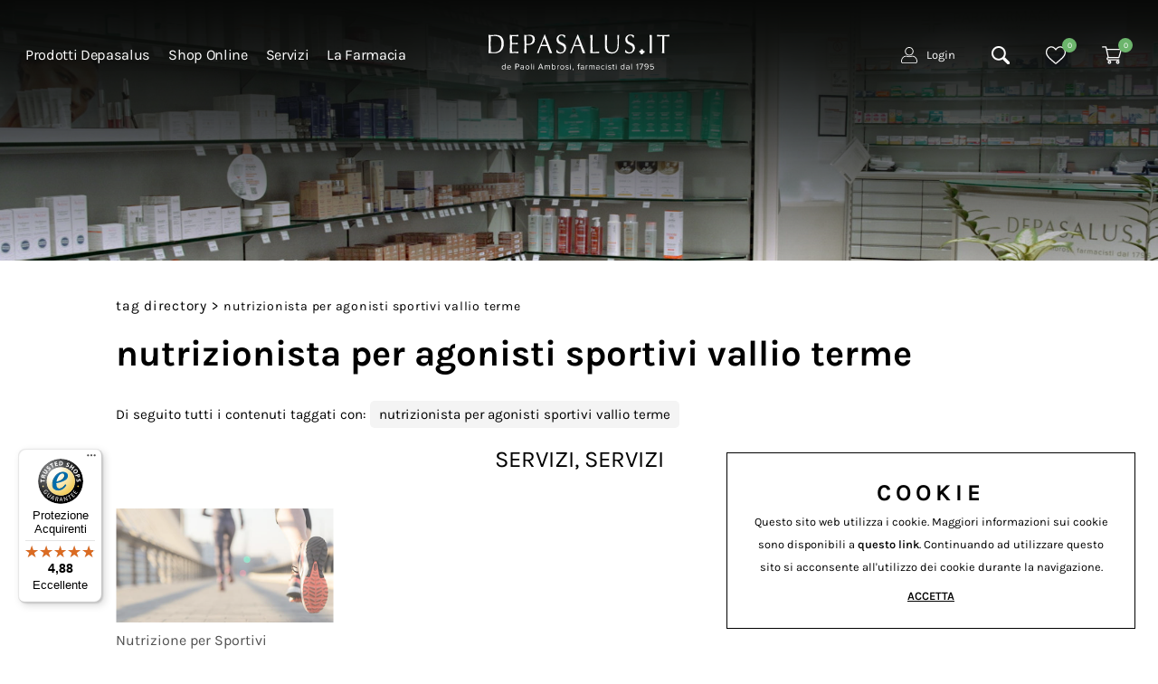

--- FILE ---
content_type: text/html; charset=utf-8
request_url: https://www.depasalus.it/it-ww/tag-nutrizionista-per-agonisti-sportivi-vallio-terme.aspx
body_size: 36123
content:


<!DOCTYPE html>
<html id="ctl00_htmlTag" data-document="15256" data-id-lang="1" data-document-parent="1338" data-area="ww" data-header-swiper="true" data-nation="it" lang="it" data-id-area="1" data-layer="58" data-id-country="1" data-id-nation="84">
<head id="ctl00_Head1" prefix="og: //ogp.me/ns#"><title>
	nutrizionista per agonisti sportivi vallio terme
</title><meta charset="utf-8" /><meta name="viewport" content="width=device-width, initial-scale=1.0, minimum-scale=1.0, maximum-scale=5.0" /><meta name="format-detection" content="telephone=no" />
    <meta name="description" content="nutrizionista per agonisti sportivi vallio terme, Tag directory" /><meta name="robots" content="index, follow" /><meta property="og:title" content="nutrizionista per agonisti sportivi vallio terme" /><meta property="og:description" content="" /><meta property="og:image" content="https://www.depasalus.it/static/img/og-image.jpg" /><meta property="og:image:type" content="image/jpeg" /><meta property="og:image:width" content="200" /><meta property="og:image:height" content="200" /><link rel="alternate" href="https://www.depasalus.it/it-ww/tag-nutrizionista-per-agonisti-sportivi-vallio-terme.aspx" hreflang="it" /><link rel="alternate" href="https://www.depasalus.it/it-ww/tag-nutrizionista-per-agonisti-sportivi-vallio-terme.aspx" hreflang="x-default" /><meta name='theme-color' content='#6cb56c' />



<script type='application/ld+json'>{"@context":"http://schema.org/","@type":"BreadcrumbList","itemListElement":[{"@type":"ListItem","position":"1","name":"nutrizionista per agonisti sportivi vallio terme","item":"https://www.depasalus.it/it-ww/tag-nutrizionista-per-agonisti-sportivi-vallio-terme.aspx"},{"@type":"ListItem","position":"2","name":"Tag directory","item":"https://www.depasalus.it/it-ww/tag-directory-1.aspx"}]}</script>

<script type='application/ld+json'>{"@context":"http://schema.org/","@type":"NewsArticle","mainEntityOfPage":{"@type":"WebPage","@id":"https://www.depasalus.it/it-ww/tag-nutrizionista-per-agonisti-sportivi-vallio-terme.aspx"},"headline":"nutrizionista per agonisti sportivi vallio terme","image":"https://www.depasalus.it/static/img/og-image.jpg","datePublished":"16/08/2022 17:27:00","dateModified":"16/08/2022 17:27:00","author":{"@type":"Organization","name":"Farmacia Salvo De Paoli"},"publisher":{"@type":"Organization","name":"Farmacia Salvo De Paoli","logo":{"@type":"ImageObject","url":"https://www.depasalus.it/static/img/logo.png"}},"description":"nutrizionista per agonisti sportivi vallio terme"}</script>


<link id="ctl00_favicon" rel="shortcut icon" href="/favicon.ico" /><link rel='stylesheet' href='/static/css/layer/58-tag.atf.css?cache=202509091435320000' /></head>
<body>
    
    <form method="post" action="/it-ww/tag-nutrizionista-per-agonisti-sportivi-vallio-terme.aspx" id="aspnetForm">
<div class="aspNetHidden">
<input type="hidden" name="__VIEWSTATE" id="__VIEWSTATE" value="/wEPDwULLTE0NTkzMTY2ODZkZJkypBmfyUKVAsFKPRJvk+nSG6I9LeeiGyA9YkdatM1X" />
</div>

<div class="aspNetHidden">

	<input type="hidden" name="__VIEWSTATEGENERATOR" id="__VIEWSTATEGENERATOR" value="CA0B0334" />
</div>
        
        <nav id="slider-menu" class="slider-menu">
            
    
    <div class="nav-header">
    <svg version="1.1" xmlns="http://www.w3.org/2000/svg" xmlns:xlink="http://www.w3.org/1999/xlink" x="0px" y="0px"
      viewBox="0 0 823.1 989.1" style="enable-background:new 0 0 823.1 989.1;" xml:space="preserve">
      <path class="st0" d="M10.9,371.2C10.9,248.9,6.6,122.3,0,0c65.5,4.4,131,6.6,196.5,6.6S327.5,0,393,0c305.7,0,430.1,179,430.1,473.8
      c0,382.1-268.6,515.3-473.8,515.3c-59,0-115.7-6.6-174.7-6.6S59,984.7,0,989.1c4.4-122.3,10.9-248.9,10.9-371.2V371.2z M117.9,617.9
      c0,102.6,2.2,205.2,8.7,303.5c37.1,8.7,104.8,15.3,170.3,15.3c192.1,0,399.6-83,399.6-460.7c0-331.9-157.2-414.8-371.2-414.8
      c-76.4,0-146.3,6.6-200.9,15.3c-4.4,91.7-8.7,194.3-8.7,296.9v244.5H117.9z"/>
    </svg>
      <span><i class="fas fa-times"></i></span>
    </div>
    
    <div class="nav-search">
      <a href="javascript:void(0)">
        <svg version="1.1" xmlns="http://www.w3.org/2000/svg" xmlns:xlink="http://www.w3.org/1999/xlink" x="0px" y="0px" width="30.239px" height="30.239px" viewBox="0 0 30.239 30.239" style="enable-background: new 0 0 30.239 30.239;" xml:space="preserve">
              <g>
                  <path d="M20.194,3.46c-4.613-4.613-12.121-4.613-16.734,0c-4.612,4.614-4.612,12.121,0,16.735
		  c4.108,4.107,10.506,4.547,15.116,1.34c0.097,0.459,0.319,0.897,0.676,1.254l6.718,6.718c0.979,0.977,2.561,0.977,3.535,0
		  c0.978-0.978,0.978-2.56,0-3.535l-6.718-6.72c-0.355-0.354-0.794-0.577-1.253-0.674C24.743,13.967,24.303,7.57,20.194,3.46z
		   M18.073,18.074c-3.444,3.444-9.049,3.444-12.492,0c-3.442-3.444-3.442-9.048,0-12.492c3.443-3.443,9.048-3.443,12.492,0
		  C21.517,9.026,21.517,14.63,18.073,18.074z"></path>
              </g>
          </svg>
          <span>Cerca</span>
        </a>
    </div>
    <div id="ctl00_ContentPlaceHolder1_ctl02_HeaderLoginWrapper" class="header-login-wrapper">
    <a href="/it-ww/login.aspx" id="ctl00_ContentPlaceHolder1_ctl02_HeaderLoginLink" class="header-login-container">
        <svg width="19px" height="19px" viewBox="0 0 19 19" version="1.1" xmlns="http://www.w3.org/2000/svg" xmlns:xlink="http://www.w3.org/1999/xlink">     <g  stroke="none" stroke-width="1">         <g transform="translate(-1295.000000, -20.000000)">             <g transform="translate(1295.000000, 20.000000)">                 <path d="M9.5,9.95238095 C12.2369048,9.95238095 14.4761905,7.71309524 14.4761905,4.97619048 C14.4761905,2.23928571 12.2369048,0 9.5,0 C6.76309524,0 4.52380952,2.23928571 4.52380952,4.97619048 C4.52380952,7.71309524 6.76309524,9.95238095 9.5,9.95238095 Z M9.5,0.904761905 C11.7392857,0.904761905 13.5714286,2.73690476 13.5714286,4.97619048 C13.5714286,7.21547619 11.7392857,9.04761905 9.5,9.04761905 C7.26071429,9.04761905 5.42857143,7.21547619 5.42857143,4.97619048 C5.42857143,2.73690476 7.26071429,0.904761905 9.5,0.904761905 Z" id="Shape"></path>                 <path d="M2.12619048,19 L16.8738095,19 C18.05,19 19,18.05 19,16.8738095 C19,15.177381 18.4119048,13.5261905 17.3261905,12.2142857 C15.9011905,10.4952381 13.5488095,9.83928571 11.3095238,10.5630952 C10.1333333,10.947619 8.84404762,10.947619 7.66785714,10.5630952 C5.42857143,9.83928571 3.07619048,10.472619 1.67380952,12.2142857 C0.588095238,13.5261905 0,15.177381 0,16.8738095 C0,18.05 0.95,19 2.12619048,19 Z M2.35238095,12.7797619 C3.21190476,11.7392857 4.47857143,11.1738095 5.81309524,11.1738095 C6.33333333,11.1738095 6.85357143,11.2642857 7.37380952,11.422619 C8.73095238,11.875 10.2238095,11.875 11.5809524,11.422619 C13.4583333,10.8119048 15.4261905,11.3321429 16.602381,12.7797619 C17.575,13.9333333 18.0952381,15.3809524 18.0952381,16.8738095 C18.0952381,17.552381 17.552381,18.0952381 16.8738095,18.0952381 L2.12619048,18.0952381 C1.44761905,18.0952381 0.904761905,17.552381 0.904761905,16.8738095 C0.904761905,15.3809524 1.425,13.9333333 2.35238095,12.7797619 Z"></path>             </g>         </g>     </g> </svg>
        <div id="ctl00_ContentPlaceHolder1_ctl02_HeaderLoginLabel" class="header-login-label">Login</div>
    </a>
</div><div id="ctl00_ContentPlaceHolder1_ctl03_HeaderWishlistWrapper" class="header-wishlist-wrapper">
    <a id="ctl00_ContentPlaceHolder1_ctl03_WishlistLink" class="header-wishlist-link" href="/it-ww/login.aspx"><svg viewBox="0 -28 512.001 512" xmlns="http://www.w3.org/2000/svg"><path d="m256 455.515625c-7.289062 0-14.316406-2.640625-19.792969-7.4375-20.683593-18.085937-40.625-35.082031-58.21875-50.074219l-.089843-.078125c-51.582032-43.957031-96.125-81.917969-127.117188-119.3125-34.644531-41.804687-50.78125-81.441406-50.78125-124.742187 0-42.070313 14.425781-80.882813 40.617188-109.292969 26.503906-28.746094 62.871093-44.578125 102.414062-44.578125 29.554688 0 56.621094 9.34375 80.445312 27.769531 12.023438 9.300781 22.921876 20.683594 32.523438 33.960938 9.605469-13.277344 20.5-24.660157 32.527344-33.960938 23.824218-18.425781 50.890625-27.769531 80.445312-27.769531 39.539063 0 75.910156 15.832031 102.414063 44.578125 26.191406 28.410156 40.613281 67.222656 40.613281 109.292969 0 43.300781-16.132812 82.9375-50.777344 124.738281-30.992187 37.398437-75.53125 75.355469-127.105468 119.308594-17.625 15.015625-37.597657 32.039062-58.328126 50.167969-5.472656 4.789062-12.503906 7.429687-19.789062 7.429687zm-112.96875-425.523437c-31.066406 0-59.605469 12.398437-80.367188 34.914062-21.070312 22.855469-32.675781 54.449219-32.675781 88.964844 0 36.417968 13.535157 68.988281 43.882813 105.605468 29.332031 35.394532 72.960937 72.574219 123.476562 115.625l.09375.078126c17.660156 15.050781 37.679688 32.113281 58.515625 50.332031 20.960938-18.253907 41.011719-35.34375 58.707031-50.417969 50.511719-43.050781 94.136719-80.222656 123.46875-115.617188 30.34375-36.617187 43.878907-69.1875 43.878907-105.605468 0-34.515625-11.605469-66.109375-32.675781-88.964844-20.757813-22.515625-49.300782-34.914062-80.363282-34.914062-22.757812 0-43.652344 7.234374-62.101562 21.5-16.441406 12.71875-27.894532 28.796874-34.609375 40.046874-3.453125 5.785157-9.53125 9.238282-16.261719 9.238282s-12.808594-3.453125-16.261719-9.238282c-6.710937-11.25-18.164062-27.328124-34.609375-40.046874-18.449218-14.265626-39.34375-21.5-62.097656-21.5zm0 0"/></svg><div id="ctl00_ContentPlaceHolder1_ctl03_HeaderWishlistLabel" class="header-wishlist-abstract">Wishlist</div><span id="ctl00_ContentPlaceHolder1_ctl03_HeaderWishlistItemNumbers" class="header-wishlist-count">0</span></a>
</div><div id="ctl00_ContentPlaceHolder1_ctl04_menuWrapper" class="menu-side menu-mobile"><ul class='menu-level-0'><li class='menu-item-209 dropdown  '><a href='javascript:void(0)' ><span>Prodotti Depasalus</span></a><ul class='dropdown-menu menu-level-1'><li class='menu-item-390 dropdown  '><a href='javascript:void(0)' ><span>Integratori alimentari</span></a><ul class='dropdown-menu menu-level-2'><li class='menu-item-392  '><a href='/it-ww/depajoint-50cpr.aspx' ><span>DepaJoint</span></a></li><li class='menu-item-393  '><a href='/it-ww/depaomega-60-capsule-molli.aspx' ><span>DepaOmega</span></a></li><li class='menu-item-395  '><a href='/it-ww/depabeauty-60cps.aspx' ><span>DepaBeauty</span></a></li><li class='menu-item-411  '><a href='/it-ww/depabeauty-capelliunghie60cpr.aspx' ><span>DepaBeauty capelli e unghie</span></a></li><li class='menu-item-396  '><a href='/it-ww/depacolest-60cps.aspx' ><span>DepaColest</span></a></li><li class='menu-item-397  '><a href='/it-ww/depacist-500-60cps.aspx' ><span>DepaCist 500</span></a></li><li class='menu-item-398  '><a href='/it-ww/depacist-800-60cps.aspx' ><span>DepaCist 800</span></a></li><li class='menu-item-400  '><a href='/it-ww/depanerv-50cps-rr.aspx' ><span>DepaNerv</span></a></li><li class='menu-item-414  '><a href='/it-ww/depamucil-20cpr.aspx' ><span>Depamucil</span></a></li></ul></li><li class='menu-item-405 dropdown  '><a href='javascript:void(0)' ><span>Cosmetici</span></a><ul class='dropdown-menu menu-level-2'><li class='menu-item-406  '><a href='/it-ww/depasalus-olio-gel-detergente.aspx' ><span>Olio gel detergente viso</span></a></li><li class='menu-item-407  '><a href='/it-ww/depasalus-crema-ntt-att-aage.aspx' ><span>Crema viso notte</span></a></li><li class='menu-item-408  '><a href='/it-ww/depasalus-crema-viso-tutti-gg.aspx' ><span>Crema viso tutti i giorni</span></a></li><li class='menu-item-409  '><a href='/it-ww/depasalus-siero-contorno-occhi.aspx' ><span>Siero contorno occhi</span></a></li><li class='menu-item-410  '><a href='/it-ww/depasalus-siero-viso-att-rinn.aspx' ><span>Siero viso</span></a></li></ul></li><li class='menu-item-386  '><a href='/it-ww/laboratorio-galenico.aspx' ><span>Il nostro laboratorio</span></a></li><li class='menu-item-220  '><a href='/it-ww/prenota-il-tuo-galenico.aspx' ><span>Prenota il tuo galenico</span></a></li><li class='menu-item-413  '><a href='/it-ww/depasalus.aspx' ><span>Tutti i prodotti</span></a></li></ul></li><li class='menu-item-92 dropdown menu-shop '><a href='javascript:void(0)' ><span>Shop Online</span></a><ul class='dropdown-menu menu-level-1'><li class='menu-item-335 dropdown farmaci linkable '><a href='/it-ww/farmaci.aspx' ><span>Farmaci</span></a><ul class='dropdown-menu menu-level-2'><li class='menu-item-336  '><a href='/it-ww/farmaci.aspx' ><span>Farmaci da banco</span></a></li></ul></li><li class='menu-item-171 dropdown igiene-cura-corpo linkable '><a href='/it-ww/igiene-e-cura-del-corpo.aspx' ><span>Igiene e cura del corpo</span></a><ul class='dropdown-menu menu-level-2'><li class='menu-item-173  '><a href='/it-ww/igiene-e-cura-del-corpo/igiene-intima-uso-interno.aspx' ><span>Igiene intima uso interno</span></a></li><li class='menu-item-213  '><a href='/it-ww/igiene-e-cura-del-corpo/prodotti-capelli-e-cuoio-capelluto.aspx' ><span>Prodotti capelli e cuoio capelluto</span></a></li><li class='menu-item-350  '><a href='/it-ww/igiene-e-cura-del-corpo/prodotti-igiene-del-corpo.aspx' ><span>Prodotti igiene del corpo</span></a></li><li class='menu-item-351  '><a href='/it-ww/igiene-e-cura-del-corpo/prodotti-per-il-corpo.aspx' ><span>Prodotti per il corpo</span></a></li><li class='menu-item-352  '><a href='/it-ww/igiene-e-cura-del-corpo/prodotti-per-le-mani.aspx' ><span>Prodotti per le mani</span></a></li><li class='menu-item-354  '><a href='/it-ww/igiene-e-cura-del-corpo/trattamento-viso.aspx' ><span>Trattamento viso</span></a></li></ul></li><li class='menu-item-261 dropdown cosmesi linkable '><a href='/it-ww/cosmesi.aspx' ><span>Cosmesi</span></a><ul class='dropdown-menu menu-level-2'><li class='menu-item-270  '><a href='/it-ww/cosmesi/prodotti-solari.aspx' ><span>Prodotti solari</span></a></li><li class='menu-item-271  '><a href='/it-ww/cosmesi/prodotti-viso-detergenti-e-struccanti.aspx' ><span>Prodotti viso detergenti e struccanti</span></a></li><li class='menu-item-404  '><a href='/it-ww/cosmesi/creme-viso.aspx' ><span>Creme viso</span></a></li></ul></li><li class='menu-item-355 dropdown igiene-cura-dentale linkable '><a href='/it-ww/igiene-e-cura-dentale.aspx' ><span>Igiene e cura dentale</span></a><ul class='dropdown-menu menu-level-2'><li class='menu-item-356  '><a href='/it-ww/igiene-e-cura-dentale/materiale-per-protesi.aspx' ><span>Materiale per protesi</span></a></li><li class='menu-item-357  '><a href='/it-ww/igiene-e-cura-dentale/prodotti-igiene-dentale.aspx' ><span>Prodotti igiene dentale</span></a></li></ul></li><li class='menu-item-337 dropdown ausili-sanitari linkable '><a href='/it-ww/ausili-sanitari.aspx' ><span>Ausili sanitari</span></a><ul class='dropdown-menu menu-level-2'><li class='menu-item-340  '><a href='/it-ww/ausili-sanitari/altri-prodotti-a-valenza-sanitaria.aspx' ><span>Altri prodotti a valenza sanitaria</span></a></li><li class='menu-item-342  '><a href='/it-ww/ausili-sanitari/presidi-medico-chirurgici.aspx' ><span>Presidi medico chirurgici</span></a></li><li class='menu-item-343  '><a href='/it-ww/ausili-sanitari/prodotti-sanitari.aspx' ><span>Prodotti sanitari</span></a></li></ul></li><li class='menu-item-262 dropdown alimentazione linkable '><a href='/it-ww/alimentazione.aspx' ><span>Alimentazione</span></a><ul class='dropdown-menu menu-level-2'><li class='menu-item-275  '><a href='/it-ww/alimentazione/complementi-alimentari.aspx' ><span>Complementi alimentari</span></a></li><li class='menu-item-276  '><a href='/it-ww/alimentazione/edulcoranti-sintetici.aspx' ><span>Edulcoranti sintetici</span></a></li></ul></li><li class='menu-item-263 dropdown omeopatia linkable '><a href='/it-ww/omeopatia-ed-erboristeria.aspx' ><span>Omeopatia ed erboristeria</span></a><ul class='dropdown-menu menu-level-2'><li class='menu-item-278  '><a href='/it-ww/omeopatia-ed-erboristeria/erboristeria.aspx' ><span>Erboristeria</span></a></li><li class='menu-item-279  '><a href='/it-ww/omeopatia-ed-erboristeria/prodotti-omeopatici.aspx' ><span>Prodotti omeopatici</span></a></li></ul></li><li class='menu-item-363 dropdown veterinaria linkable '><a href='/it-ww/veterinaria.aspx' ><span>Veterinaria</span></a><ul class='dropdown-menu menu-level-2'><li class='menu-item-366  '><a href='/it-ww/veterinaria/prodotti-zootecnici.aspx' ><span>Prodotti zootecnici</span></a></li></ul></li></ul></li><li class='menu-item-295 dropdown linkable '><a href='/it-ww/servizi-1.aspx' ><span>Servizi</span></a><ul class='dropdown-menu menu-level-1'><li class='menu-item-385 focus '><a href='/it-ww/analisi.aspx' ><span>Analisi</span></a></li><li class='menu-item-377 focus '><a href='/it-ww/vaccinazioni.aspx' ><span>Vaccinazioni</span></a></li><li class='menu-item-378 focus '><a href='/it-ww/tamponi-rapidi.aspx' ><span>Tamponi rapidi</span></a></li><li class='menu-item-379  '><a href='/it-ww/analisi-dellimpedenza-bioelettrica.aspx' ><span>Analisi dell'Impedenza Bioelettrica</span></a></li><li class='menu-item-380  '><a href='/it-ww/test-genetico-miogene.aspx' ><span>Test genetico Miogene</span></a></li><li class='menu-item-381  '><a href='/it-ww/cuoio-capelluto-sano.aspx' ><span>Cuoio capelluto sano</span></a></li><li class='menu-item-308  '><a href='/it-ww/noleggi.aspx' ><span>Noleggi</span></a></li><li class='menu-item-309  '><a href='/it-ww/reparto-prima-infanzia.aspx' ><span>Reparto prima infanzia</span></a></li><li class='menu-item-310  '><a href='/it-ww/foratura-orecchie.aspx' ><span>Foratura Orecchie</span></a></li><li class='menu-item-311  '><a href='/it-ww/nutrizione-per-sportivi.aspx' ><span>Nutrizione per Sportivi</span></a></li><li class='menu-item-312  '><a href='/it-ww/terapia-fisica-vascolare.aspx' ><span>Terapia fisica vascolare BEMER®</span></a></li><li class='menu-item-399  '><a href='/it-ww/servizio-prevenzione-osteoporosi.aspx' ><span>Prevenzione osteoporosi</span></a></li><li class='menu-item-401  '><a href='/it-ww/holter-pressorio.aspx' ><span>Holter pressorio</span></a></li><li class='menu-item-402  '><a href='/it-ww/holter-cardiaco.aspx' ><span>Holter cardiaco</span></a></li><li class='menu-item-403  '><a href='/it-ww/elettrocardiogramma.aspx' ><span>Elettrocardiogramma</span></a></li></ul></li><li class='menu-item-294 dropdown linkable '><a href='/it-ww/cura-e-salute-1.aspx' ><span>Cura e salute</span></a><ul class='dropdown-menu menu-level-1'><li class='menu-item-382  '><a href='/it-ww/trattamento-led-mask.aspx' ><span>Trattamento Led Mask</span></a></li><li class='menu-item-383  '><a href='/it-ww/trattamento-velashape.aspx' ><span>Trattamento Velashape</span></a></li><li class='menu-item-300  '><a href='/it-ww/cabine-estetiche.aspx' ><span>Cabine estetiche</span></a></li><li class='menu-item-301  '><a href='/it-ww/naturopatia-e-fitoterapia.aspx' ><span>Naturopatia e fitoterapia</span></a></li><li class='menu-item-302  '><a href='/it-ww/riflessologia.aspx' ><span>Riflessologia</span></a></li><li class='menu-item-303  '><a href='/it-ww/epilazione-classica-e-laser.aspx' ><span>Epilazione laser</span></a></li><li class='menu-item-304  '><a href='/it-ww/radiofrequenza.aspx' ><span>Radiofrequenza</span></a></li><li class='menu-item-305  '><a href='/it-ww/epoderm-e-nanogenesi.aspx' ><span>Epoderm e Nanogenesi</span></a></li><li class='menu-item-306  '><a href='/it-ww/dieta-zona.aspx' ><span>Dieta  zona</span></a></li><li class='menu-item-307  '><a href='/it-ww/cosmetica.aspx' ><span>Cosmetica</span></a></li></ul></li><li class='menu-item-313 dropdown  '><a href='javascript:void(0)' ><span>La Farmacia</span></a><ul class='dropdown-menu menu-level-1'><li class='menu-item-314 dropdown  '><a href='javascript:void(0)' ><span>Chi siamo</span></a><ul class='dropdown-menu menu-level-2'><li class='menu-item-317  '><a href='/it-ww/la-farmacia.aspx' ><span>Farmacia</span></a></li><li class='menu-item-318  '><a href='/it-ww/la-parafarmacia.aspx' ><span>Parafarmacia</span></a></li><li class='menu-item-375  '><a href='/it-ww/innovazioni.aspx' ><span>Innovazioni</span></a></li><li class='menu-item-376  '><a href='/it-ww/valori-ed-eccellenza.aspx' ><span>Valori ed eccellenza</span></a></li><li class='menu-item-387  '><a href='/it-ww/sostenibilita.aspx' ><span>Sostenibilità</span></a></li></ul></li><li class='menu-item-315 dropdown  '><a href='javascript:void(0)' ><span>Contatti</span></a><ul class='dropdown-menu menu-level-2'><li class='menu-item-321  '><a href='/it-ww/contatti-e-orari.aspx' ><span>Contatti e orari</span></a></li><li class='menu-item-394  '><a href='/it-ww/whatsapp.aspx' ><span>Whatsapp</span></a></li><li class='menu-item-320  '><a href='/it-ww/entra-in-contatto.aspx' ><span>Richiedi informazioni</span></a></li><li class='menu-item-322  '><a href='/it-ww/richiesta-prodotto.aspx' ><span>Non trovi un prodotto?</span></a></li><li class='menu-item-323  '><a href='/it-ww/prenotazioni.aspx' ><span>Prenotazione visite ed esami</span></a></li><li class='menu-item-324  '><a href='/it-ww/newsletter.aspx' ><span>Newsletter</span></a></li></ul></li><li class='menu-item-372 dropdown  '><a href='javascript:void(0)' ><span>News</span></a><ul class='dropdown-menu menu-level-2'><li class='menu-item-373  '><a href='/it-ww/news-1.aspx' ><span>News</span></a></li><li class='menu-item-374  '><a href='/it-ww/consigli-1.aspx' ><span>I nostri consigli</span></a></li></ul></li><li class='menu-item-316 dropdown  '><a href='javascript:void(0)' ><span>Social</span></a><ul class='dropdown-menu menu-level-2'><li class='menu-item-325  '><a href='/it-ww/facebook.aspx' ><span>Facebook</span></a></li><li class='menu-item-326  '><a href='/it-ww/youtube.aspx' ><span>Youtube</span></a></li><li class='menu-item-327  '><a href='/it-ww/instagram.aspx' ><span>Instagram</span></a></li><li class='menu-item-328  '><a href='/it-ww/linkedin.aspx' ><span>Linkedin</span></a></li></ul></li></ul></li></ul></div><div id="ctl00_ContentPlaceHolder1_ctl05_menuWrapper" class="menu-side"><ul class='menu-level-0'><li class='menu-item-330  '><a href='/it-ww/guida-allacquisto.aspx' ><span>Guida all'acquisto</span></a></li><li class='menu-item-331  '><a href='/it-ww/consegna-a-domicilio.aspx' ><span>Consegna a domicilio</span></a></li><li class='menu-item-332  '><a href='/it-ww/fidelity-card.aspx' ><span>Fidelity Card</span></a></li></ul></div>
<div class="social-header-wrapper">
  <span>FOLLOW US</span>
  <div>
    <a href="/it-ww/facebook.aspx">
       <svg version="1.1" xmlns="http://www.w3.org/2000/svg" xmlns:xlink="http://www.w3.org/1999/xlink" x="0px" y="0px"
            viewBox="0 0 815.3 1700.8" style="enable-background: new 0 0 815.3 1700.8;" xml:space="preserve">
            <path d="M805.5,1.6H534.5c-160.9,0-339.8,67.7-339.8,301.1c0.8,81.3,0,159.2,0,246.8H8.6v296.4h191.8v853.3H553V840.3h232.7
	    l21.1-291.6H546.9c0,0,0.6-129.7,0-167.4c0-92.2,95.9-86.9,101.6-86.9c45.6,0,134.3,0.1,157.1,0V1.6H805.5L805.5,1.6z" />
        </svg>
    </a>
    <a href="/it-ww/instagram.aspx">
      <svg version="1.1" xmlns="http://www.w3.org/2000/svg" xmlns:xlink="http://www.w3.org/1999/xlink" x="0px" y="0px"
            viewBox="0 0 1700.8 1700.8" style="enable-background: new 0 0 1700.8 1700.8;" xml:space="preserve">
            <path d="M852.2,643.4c-116.3,0-210.6,94.3-210.6,210.6h0c0,116.3,94.3,210.6,210.6,210.6s210.6-94.3,210.6-210.6
		C1062.8,737.7,968.5,643.4,852.2,643.4z" />
            <path d="M1344.8,481.4c-11.5-29.5-25.1-50.6-47.3-72.7c-22.1-22.1-43.2-35.8-72.7-47.3c-22.3-8.6-55.7-18.9-117.3-21.7
		c-66.7-3-86.7-3.7-255.3-3.7s-188.7,0.6-255.3,3.7c-61.6,2.8-95.1,13.1-117.3,21.7c-29.6,11.4-50.6,25.1-72.7,47.3
		c-22.1,22.1-35.8,43.2-47.3,72.7c-8.6,22.3-18.9,55.7-21.7,117.3c-3,66.7-3.7,86.6-3.7,255.3s0.6,188.7,3.7,255.3
		c2.8,61.6,13.1,95.1,21.7,117.3c11.4,29.5,25.1,50.5,47.3,72.6c22.1,22.1,43.2,35.8,72.7,47.3c22.3,8.7,55.7,18.9,117.3,21.7v0
		c66.6,3.1,86.5,3.7,255.3,3.7s188.7-0.6,255.3-3.7c61.6-2.8,95.1-13.1,117.3-21.7c29.5-11.5,50.6-25.2,72.7-47.3
		c22.1-22.1,35.8-43.1,47.3-72.6c8.6-22.3,18.9-55.7,21.7-117.3c3.1-66.7,3.7-86.6,3.7-255.3s-0.6-188.7-3.7-255.3
		C1363.7,537.1,1353.5,503.6,1344.8,481.4z M852.2,1178.5c-179.2,0-324.4-145.3-324.4-324.4h0c0-179.2,145.2-324.4,324.4-324.4
		s324.4,145.3,324.4,324.4S1031.4,1178.5,852.2,1178.5z M1189.4,592.6c-41.9,0-75.8-34-75.8-75.9c0-41.9,34-75.8,75.8-75.8h0
		c41.9,0,75.8,34,75.8,75.9C1265.3,558.6,1231.3,592.6,1189.4,592.6z" />
            <path d="M1694.8,431.2c-4.6-101.1-21.4-156.1-35.7-192.6c-18.9-48.4-41.2-83-77.6-119.3c-36.3-36.3-70.9-58.8-119.3-77.6
		c-36.6-14.2-91.5-31.1-192.6-35.7c-109.4-4.9-142.2-6-419.2-6C573.5,0,540.6,1,431.2,6c-101.1,4.6-156.1,21.4-192.6,35.7
		c-48.5,18.8-83,41.3-119.3,77.6c-36.2,36.4-58.7,70.9-77.6,119.3C27.5,275.3,10.6,330.1,6,431.3C1.1,540.7,0,573.5,0,850.5
		s1,309.8,6.1,419.1c4.6,101.1,21.4,156.1,35.7,192.6c18.8,48.4,41.2,82.9,77.6,119.2s70.9,58.7,119.3,77.6
		c36.5,14.3,91.5,31.1,192.6,35.7h0c109.3,5.1,142.2,6,419.1,6c277,0,309.9-1,419.2-6c101.1-4.6,156.1-21.4,192.6-35.7
		c48.4-18.9,83-41.3,119.3-77.6s58.7-70.8,77.6-119.2c14.2-36.5,31.1-91.5,35.7-192.6c5-109.4,6-142.3,6-419.2
		C1700.8,573.4,1699.8,540.7,1694.8,431.2z M1480.2,1114.5c-3,67.3-13.7,113.2-29.3,153.4c-16.2,41.5-37.7,76.8-72.9,111.9
		s-70.4,56.7-111.9,72.9c-40.2,15.6-86.1,26.3-153.4,29.3c-67.4,3.1-88.9,3.8-260.5,3.8s-193.1-0.8-260.5-3.8
		c-67.3-3.1-113.2-13.7-153.4-29.3c-41.6-16.2-76.8-37.8-111.9-72.9c-35.2-35.1-56.8-70.4-72.9-111.9
		c-15.6-40.2-26.3-86.1-29.3-153.4c-3.1-67.4-3.8-88.9-3.8-260.5s0.7-193.1,3.8-260.5c3.1-67.3,13.7-113.2,29.3-153.4
		c16.1-41.6,37.7-76.8,72.9-111.9c35.2-35.1,70.4-56.8,111.9-72.9c40.1-15.6,86.1-26.3,153.4-29.3h0c67.4-3.1,89-3.8,260.5-3.8
		s193.1,0.7,260.5,3.8c67.2,3,113.2,13.7,153.4,29.3c41.5,16.1,76.8,37.7,111.9,72.9c35.1,35.2,56.7,70.4,72.9,111.9
		c15.6,40.1,26.3,86.1,29.3,153.4c3.1,67.4,3.8,88.9,3.8,260.5S1483.2,1047.1,1480.2,1114.5z" />
        </svg>
    </a>
    <a href="/it-ww/linkedin.aspx">
        <svg version="1.1" xmlns="http://www.w3.org/2000/svg" xmlns:xlink="http://www.w3.org/1999/xlink" x="0px" y="0px"
            viewBox="0 0 1779.8 1700.8" style="enable-background: new 0 0 1779.8 1700.8;" xml:space="preserve">
            <path d="M0,197.6C0,140.3,20,93.1,60.1,55.8C100.2,18.6,152.3,0,216.5,0c63,0,114,18.3,152.9,55c40.1,37.8,60.1,87,60.1,147.7
		c0,55-19.5,100.8-58.4,137.4C331,378,278.3,396.9,213,396.9h-1.7c-63,0-114-18.9-152.9-56.7S0,254.8,0,197.6z M22.3,1700.8V553.2
		h381.4v1147.6H22.3z M615,1700.8h381.4V1060c0-40.1,4.6-71,13.7-92.8c16-38.9,40.4-71.9,73-98.8c32.6-26.9,73.6-40.4,122.8-40.4
		c128.3,0,192.4,86.5,192.4,259.4v613.3h381.4v-658c0-169.5-40.1-298.1-120.3-385.7s-186.1-131.4-317.8-131.4
		c-147.7,0-262.8,63.6-345.3,190.7v3.4h-1.7l1.7-3.4V553.2H615c2.3,36.6,3.4,150.6,3.4,341.9C618.5,1086.3,617.3,1354.9,615,1700.8z" />
        </svg>
    </a>
    <a href="/it-ww/youtube.aspx">
      <svg version="1.1" xmlns="http://www.w3.org/2000/svg" xmlns:xlink="http://www.w3.org/1999/xlink" x="0px" y="0px"
            viewBox="0 0 2458.5 1700.8" style="enable-background: new 0 0 2458.5 1700.8;" xml:space="preserve">
            <path d="M1283.7,1698.4l-504.4-9.2c-163.3-3.2-327,3.2-487.1-30.1c-243.6-49.8-260.8-293.7-278.9-498.4
		C-11.6,873-1.9,580.1,45,294.8c26.5-160.1,130.8-255.6,292.1-266C881.6-8.9,1429.8-4.5,1973.1,13.1c57.4,1.6,115.2,10.4,171.7,20.5
		c279.3,49,286.1,325.4,304.2,558.2c18.1,235.1,10.4,471.5-24.1,705c-27.7,193.4-80.7,355.5-304.2,371.2
		c-280.1,20.5-553.7,36.9-834.6,31.7C1286.1,1698.4,1284.5,1698.4,1283.7,1698.4z M987.2,1208.9c211.1-121.2,418.1-240.4,628-360.7
		c-211.5-121.2-418.1-240.4-628-360.7V1208.9z" />
        </svg>
    </a>
  </div>
</div>
    

        </nav>
        <main id="main-panel">
            
            <header>
                <div>
                    <a href="javascript:void(0)" class="toggle-button slideout-button" aria-label="Menu">
                        <span></span>
                        <span></span>
                        <span></span>
                    </a>
                    
    <div id="ctl00_ContentPlaceHolder2_ctl00_menuWrapper" class="menu-main"><ul class='menu-level-0'><li class='menu-item-209 dropdown  '><a href='javascript:void(0)' ><span>Prodotti Depasalus</span></a><ul class='dropdown-menu menu-level-1'><li class='menu-item-390 dropdown  '><a href='javascript:void(0)' ><span>Integratori alimentari</span></a><ul class='dropdown-menu menu-level-2'><li class='menu-item-392  '><a href='/it-ww/depajoint-50cpr.aspx' ><span>DepaJoint</span></a></li><li class='menu-item-393  '><a href='/it-ww/depaomega-60-capsule-molli.aspx' ><span>DepaOmega</span></a></li><li class='menu-item-395  '><a href='/it-ww/depabeauty-60cps.aspx' ><span>DepaBeauty</span></a></li><li class='menu-item-411  '><a href='/it-ww/depabeauty-capelliunghie60cpr.aspx' ><span>DepaBeauty capelli e unghie</span></a></li><li class='menu-item-396  '><a href='/it-ww/depacolest-60cps.aspx' ><span>DepaColest</span></a></li><li class='menu-item-397  '><a href='/it-ww/depacist-500-60cps.aspx' ><span>DepaCist 500</span></a></li><li class='menu-item-398  '><a href='/it-ww/depacist-800-60cps.aspx' ><span>DepaCist 800</span></a></li><li class='menu-item-400  '><a href='/it-ww/depanerv-50cps-rr.aspx' ><span>DepaNerv</span></a></li><li class='menu-item-414  '><a href='/it-ww/depamucil-20cpr.aspx' ><span>Depamucil</span></a></li></ul></li><li class='menu-item-405 dropdown  '><a href='javascript:void(0)' ><span>Cosmetici</span></a><ul class='dropdown-menu menu-level-2'><li class='menu-item-406  '><a href='/it-ww/depasalus-olio-gel-detergente.aspx' ><span>Olio gel detergente viso</span></a></li><li class='menu-item-407  '><a href='/it-ww/depasalus-crema-ntt-att-aage.aspx' ><span>Crema viso notte</span></a></li><li class='menu-item-408  '><a href='/it-ww/depasalus-crema-viso-tutti-gg.aspx' ><span>Crema viso tutti i giorni</span></a></li><li class='menu-item-409  '><a href='/it-ww/depasalus-siero-contorno-occhi.aspx' ><span>Siero contorno occhi</span></a></li><li class='menu-item-410  '><a href='/it-ww/depasalus-siero-viso-att-rinn.aspx' ><span>Siero viso</span></a></li></ul></li><li class='menu-item-219 dropdown  '><a href='javascript:void(0)' ><span>Laboratorio galenico</span></a><ul class='dropdown-menu menu-level-2'><li class='menu-item-386  '><a href='/it-ww/laboratorio-galenico.aspx' ><span>Il nostro laboratorio</span></a></li><li class='menu-item-220  '><a href='/it-ww/prenota-il-tuo-galenico.aspx' ><span>Prenota il tuo galenico</span></a></li></ul></li><li class='menu-item-412 dropdown  '><a href='javascript:void(0)' ><span>Prodotti Depasalus</span></a><ul class='dropdown-menu menu-level-2'><li class='menu-item-413  '><a href='/it-ww/depasalus.aspx' ><span>Tutti i prodotti</span></a></li></ul></li></ul></li><li class='menu-item-92 dropdown menu-shop '><a href='javascript:void(0)' ><span>Shop Online</span></a><ul class='dropdown-menu menu-level-1'><li class='menu-item-335 dropdown farmaci linkable '><a href='/it-ww/farmaci.aspx' ><span>Farmaci</span></a><ul class='dropdown-menu menu-level-2'><li class='menu-item-336  '><a href='/it-ww/farmaci.aspx' ><span>Farmaci da banco</span></a></li></ul></li><li class='menu-item-171 dropdown igiene-cura-corpo linkable '><a href='/it-ww/igiene-e-cura-del-corpo.aspx' ><span>Igiene e cura del corpo</span></a><ul class='dropdown-menu menu-level-2'><li class='menu-item-173  '><a href='/it-ww/igiene-e-cura-del-corpo/igiene-intima-uso-interno.aspx' ><span>Igiene intima uso interno</span></a></li><li class='menu-item-213  '><a href='/it-ww/igiene-e-cura-del-corpo/prodotti-capelli-e-cuoio-capelluto.aspx' ><span>Prodotti capelli e cuoio capelluto</span></a></li><li class='menu-item-350  '><a href='/it-ww/igiene-e-cura-del-corpo/prodotti-igiene-del-corpo.aspx' ><span>Prodotti igiene del corpo</span></a></li><li class='menu-item-351  '><a href='/it-ww/igiene-e-cura-del-corpo/prodotti-per-il-corpo.aspx' ><span>Prodotti per il corpo</span></a></li><li class='menu-item-352  '><a href='/it-ww/igiene-e-cura-del-corpo/prodotti-per-le-mani.aspx' ><span>Prodotti per le mani</span></a></li><li class='menu-item-354  '><a href='/it-ww/igiene-e-cura-del-corpo/trattamento-viso.aspx' ><span>Trattamento viso</span></a></li></ul></li><li class='menu-item-261 dropdown cosmesi linkable '><a href='/it-ww/cosmesi.aspx' ><span>Cosmesi</span></a><ul class='dropdown-menu menu-level-2'><li class='menu-item-270  '><a href='/it-ww/cosmesi/prodotti-solari.aspx' ><span>Prodotti solari</span></a></li><li class='menu-item-271  '><a href='/it-ww/cosmesi/prodotti-viso-detergenti-e-struccanti.aspx' ><span>Prodotti viso detergenti e struccanti</span></a></li><li class='menu-item-404  '><a href='/it-ww/cosmesi/creme-viso.aspx' ><span>Creme viso</span></a></li></ul></li><li class='menu-item-355 dropdown igiene-cura-dentale linkable '><a href='/it-ww/igiene-e-cura-dentale.aspx' ><span>Igiene e cura dentale</span></a><ul class='dropdown-menu menu-level-2'><li class='menu-item-356  '><a href='/it-ww/igiene-e-cura-dentale/materiale-per-protesi.aspx' ><span>Materiale per protesi</span></a></li><li class='menu-item-357  '><a href='/it-ww/igiene-e-cura-dentale/prodotti-igiene-dentale.aspx' ><span>Prodotti igiene dentale</span></a></li></ul></li><li class='menu-item-337 dropdown ausili-sanitari linkable '><a href='/it-ww/ausili-sanitari.aspx' ><span>Ausili sanitari</span></a><ul class='dropdown-menu menu-level-2'><li class='menu-item-340  '><a href='/it-ww/ausili-sanitari/altri-prodotti-a-valenza-sanitaria.aspx' ><span>Altri prodotti a valenza sanitaria</span></a></li><li class='menu-item-342  '><a href='/it-ww/ausili-sanitari/presidi-medico-chirurgici.aspx' ><span>Presidi medico chirurgici</span></a></li><li class='menu-item-343  '><a href='/it-ww/ausili-sanitari/prodotti-sanitari.aspx' ><span>Prodotti sanitari</span></a></li></ul></li><li class='menu-item-262 dropdown alimentazione linkable '><a href='/it-ww/alimentazione.aspx' ><span>Alimentazione</span></a><ul class='dropdown-menu menu-level-2'><li class='menu-item-275  '><a href='/it-ww/alimentazione/complementi-alimentari.aspx' ><span>Complementi alimentari</span></a></li><li class='menu-item-276  '><a href='/it-ww/alimentazione/edulcoranti-sintetici.aspx' ><span>Edulcoranti sintetici</span></a></li></ul></li><li class='menu-item-263 dropdown omeopatia linkable '><a href='/it-ww/omeopatia-ed-erboristeria.aspx' ><span>Omeopatia ed erboristeria</span></a><ul class='dropdown-menu menu-level-2'><li class='menu-item-278  '><a href='/it-ww/omeopatia-ed-erboristeria/erboristeria.aspx' ><span>Erboristeria</span></a></li><li class='menu-item-279  '><a href='/it-ww/omeopatia-ed-erboristeria/prodotti-omeopatici.aspx' ><span>Prodotti omeopatici</span></a></li></ul></li><li class='menu-item-363 dropdown veterinaria linkable '><a href='/it-ww/veterinaria.aspx' ><span>Veterinaria</span></a><ul class='dropdown-menu menu-level-2'><li class='menu-item-366  '><a href='/it-ww/veterinaria/prodotti-zootecnici.aspx' ><span>Prodotti zootecnici</span></a></li></ul></li></ul></li><li class='menu-item-292 dropdown menu-servizi '><a href='javascript:void(0)' ><span>Servizi</span></a><ul class='dropdown-menu menu-level-1'><li class='menu-item-295 dropdown linkable '><a href='/it-ww/servizi-1.aspx' ><span>Servizi</span></a><ul class='dropdown-menu menu-level-2'><li class='menu-item-385 focus '><a href='/it-ww/analisi.aspx' ><span>Analisi</span></a></li><li class='menu-item-377 focus '><a href='/it-ww/vaccinazioni.aspx' ><span>Vaccinazioni</span></a></li><li class='menu-item-378 focus '><a href='/it-ww/tamponi-rapidi.aspx' ><span>Tamponi rapidi</span></a></li><li class='menu-item-379  '><a href='/it-ww/analisi-dellimpedenza-bioelettrica.aspx' ><span>Analisi dell'Impedenza Bioelettrica</span></a></li><li class='menu-item-380  '><a href='/it-ww/test-genetico-miogene.aspx' ><span>Test genetico Miogene</span></a></li><li class='menu-item-381  '><a href='/it-ww/cuoio-capelluto-sano.aspx' ><span>Cuoio capelluto sano</span></a></li><li class='menu-item-308  '><a href='/it-ww/noleggi.aspx' ><span>Noleggi</span></a></li><li class='menu-item-309  '><a href='/it-ww/reparto-prima-infanzia.aspx' ><span>Reparto prima infanzia</span></a></li><li class='menu-item-310  '><a href='/it-ww/foratura-orecchie.aspx' ><span>Foratura Orecchie</span></a></li><li class='menu-item-311  '><a href='/it-ww/nutrizione-per-sportivi.aspx' ><span>Nutrizione per Sportivi</span></a></li><li class='menu-item-312  '><a href='/it-ww/terapia-fisica-vascolare.aspx' ><span>Terapia fisica vascolare BEMER®</span></a></li><li class='menu-item-399  '><a href='/it-ww/servizio-prevenzione-osteoporosi.aspx' ><span>Prevenzione osteoporosi</span></a></li><li class='menu-item-401  '><a href='/it-ww/holter-pressorio.aspx' ><span>Holter pressorio</span></a></li><li class='menu-item-402  '><a href='/it-ww/holter-cardiaco.aspx' ><span>Holter cardiaco</span></a></li><li class='menu-item-403  '><a href='/it-ww/elettrocardiogramma.aspx' ><span>Elettrocardiogramma</span></a></li></ul></li><li class='menu-item-294 dropdown linkable '><a href='/it-ww/cura-e-salute-1.aspx' ><span>Cura e salute</span></a><ul class='dropdown-menu menu-level-2'><li class='menu-item-382  '><a href='/it-ww/trattamento-led-mask.aspx' ><span>Trattamento Led Mask</span></a></li><li class='menu-item-383  '><a href='/it-ww/trattamento-velashape.aspx' ><span>Trattamento Velashape</span></a></li><li class='menu-item-300  '><a href='/it-ww/cabine-estetiche.aspx' ><span>Cabine estetiche</span></a></li><li class='menu-item-301  '><a href='/it-ww/naturopatia-e-fitoterapia.aspx' ><span>Naturopatia e fitoterapia</span></a></li><li class='menu-item-302  '><a href='/it-ww/riflessologia.aspx' ><span>Riflessologia</span></a></li><li class='menu-item-303  '><a href='/it-ww/epilazione-classica-e-laser.aspx' ><span>Epilazione laser</span></a></li><li class='menu-item-304  '><a href='/it-ww/radiofrequenza.aspx' ><span>Radiofrequenza</span></a></li><li class='menu-item-305  '><a href='/it-ww/epoderm-e-nanogenesi.aspx' ><span>Epoderm e Nanogenesi</span></a></li><li class='menu-item-306  '><a href='/it-ww/dieta-zona.aspx' ><span>Dieta  zona</span></a></li><li class='menu-item-307  '><a href='/it-ww/cosmetica.aspx' ><span>Cosmetica</span></a></li></ul></li></ul></li><li class='menu-item-313 dropdown  '><a href='javascript:void(0)' ><span>La Farmacia</span></a><ul class='dropdown-menu menu-level-1'><li class='menu-item-314 dropdown  '><a href='javascript:void(0)' ><span>Chi siamo</span></a><ul class='dropdown-menu menu-level-2'><li class='menu-item-317  '><a href='/it-ww/la-farmacia.aspx' ><span>Farmacia</span></a></li><li class='menu-item-318  '><a href='/it-ww/la-parafarmacia.aspx' ><span>Parafarmacia</span></a></li><li class='menu-item-375  '><a href='/it-ww/innovazioni.aspx' ><span>Innovazioni</span></a></li><li class='menu-item-376  '><a href='/it-ww/valori-ed-eccellenza.aspx' ><span>Valori ed eccellenza</span></a></li><li class='menu-item-387  '><a href='/it-ww/sostenibilita.aspx' ><span>Sostenibilità</span></a></li></ul></li><li class='menu-item-315 dropdown  '><a href='javascript:void(0)' ><span>Contatti</span></a><ul class='dropdown-menu menu-level-2'><li class='menu-item-321  '><a href='/it-ww/contatti-e-orari.aspx' ><span>Contatti e orari</span></a></li><li class='menu-item-394  '><a href='/it-ww/whatsapp.aspx' ><span>Whatsapp</span></a></li><li class='menu-item-320  '><a href='/it-ww/entra-in-contatto.aspx' ><span>Richiedi informazioni</span></a></li><li class='menu-item-322  '><a href='/it-ww/richiesta-prodotto.aspx' ><span>Non trovi un prodotto?</span></a></li><li class='menu-item-323  '><a href='/it-ww/prenotazioni.aspx' ><span>Prenotazione visite ed esami</span></a></li><li class='menu-item-324  '><a href='/it-ww/newsletter.aspx' ><span>Newsletter</span></a></li></ul></li><li class='menu-item-372 dropdown  '><a href='javascript:void(0)' ><span>News</span></a><ul class='dropdown-menu menu-level-2'><li class='menu-item-373  '><a href='/it-ww/news-1.aspx' ><span>News</span></a></li><li class='menu-item-374  '><a href='/it-ww/consigli-1.aspx' ><span>I nostri consigli</span></a></li></ul></li><li class='menu-item-316 dropdown  '><a href='javascript:void(0)' ><span>Social</span></a><ul class='dropdown-menu menu-level-2'><li class='menu-item-325  '><a href='/it-ww/facebook.aspx' ><span>Facebook</span></a></li><li class='menu-item-326  '><a href='/it-ww/youtube.aspx' ><span>Youtube</span></a></li><li class='menu-item-327  '><a href='/it-ww/instagram.aspx' ><span>Instagram</span></a></li><li class='menu-item-328  '><a href='/it-ww/linkedin.aspx' ><span>Linkedin</span></a></li></ul></li></ul></li></ul></div>

                </div>
                <div>
                    
    <div class='CompanyLogo'><a href='/' aria-label='Logo'><svg xmlns="http://www.w3.org/2000/svg" xmlns:xlink="http://www.w3.org/1999/xlink" version="1.1" x="0px" y="0px" viewBox="0 0 447 88.7" xml:space="preserve" enable-background="new 0 0 447 88.7"> <g> 	<g> 		<path class="st0" d="M40.5 86.1v-1.5c-0.7 1-1.9 1.7-3.3 1.7 -2.6 0-4.4-2-4.4-5.2 0-3.1 1.8-5.2 4.4-5.2 1.3 0 2.5 0.7 3.3 1.7v-5.3H42v13.6H40.5zM40.5 83.4V79c-0.6-0.9-1.7-1.6-3-1.6 -2 0-3.2 1.6-3.2 3.8s1.2 3.8 3.2 3.8C38.7 85 39.9 84.3 40.5 83.4z"></path> 		<path class="st0" d="M45.9 81.2c0-2.9 2-5.2 4.9-5.2 3 0 4.7 2.3 4.7 5.3v0.4h-8c0.1 1.9 1.4 3.4 3.6 3.4 1.1 0 2.3-0.4 3-1.2l0.7 1c-1 1-2.3 1.5-3.9 1.5C48 86.4 45.9 84.3 45.9 81.2zM50.8 77.3c-2.1 0-3.1 1.8-3.2 3.3H54C54 79.1 53 77.3 50.8 77.3z"></path> 		<path class="st0" d="M66.2 86.1V72.5h5.5c2.7 0 4.3 1.9 4.3 4.1s-1.6 4.1-4.3 4.1h-3.8v5.4H66.2zM74.2 76.6c0-1.5-1.1-2.6-2.7-2.6h-3.6v5.2h3.6C73.1 79.2 74.2 78.1 74.2 76.6z"></path> 		<path class="st0" d="M85.7 86.1V85c-0.8 0.9-1.9 1.4-3.3 1.4 -1.7 0-3.5-1.1-3.5-3.3 0-2.2 1.8-3.3 3.5-3.3 1.3 0 2.5 0.4 3.3 1.3v-1.8c0-1.3-1.1-2.1-2.5-2.1 -1.2 0-2.1 0.4-3 1.4l-0.7-1.1c1.1-1.1 2.3-1.6 3.9-1.6 2.1 0 3.8 0.9 3.8 3.3v6.8H85.7zM85.7 84v-1.9c-0.6-0.8-1.6-1.2-2.7-1.2 -1.4 0-2.4 0.9-2.4 2.2 0 1.2 1 2.1 2.4 2.1C84.1 85.3 85.1 84.8 85.7 84z"></path> 		<path class="st0" d="M91.2 81.2c0-2.9 1.9-5.2 4.9-5.2 3 0 4.9 2.3 4.9 5.2s-1.9 5.2-4.9 5.2C93.1 86.4 91.2 84 91.2 81.2zM99.3 81.2c0-2-1.2-3.8-3.3-3.8s-3.3 1.8-3.3 3.8c0 2 1.2 3.8 3.3 3.8S99.3 83.2 99.3 81.2z"></path> 		<path class="st0" d="M104.9 86.1V72.5h1.5v13.6H104.9z"></path> 		<path class="st0" d="M110.6 73.8c0-0.6 0.5-1 1-1 0.6 0 1 0.5 1 1 0 0.6-0.5 1-1 1C111.1 74.8 110.6 74.4 110.6 73.8zM110.9 86.1v-9.9h1.5v9.9H110.9z"></path> 		<path class="st0" d="M133.4 86.1l-1.2-3h-6.8l-1.2 3h-1.9l5.5-13.6h2.1l5.5 13.6H133.4zM128.8 74.2l-2.9 7.3h5.8L128.8 74.2z"></path> 		<path class="st0" d="M150.4 86.1v-6.7c0-1.2-0.6-2-1.8-2 -1 0-2.1 0.7-2.6 1.5v7.2h-1.5v-6.7c0-1.2-0.5-2-1.8-2 -1 0-2.1 0.7-2.6 1.5v7.2h-1.5v-9.9h1.5v1.4c0.4-0.6 1.7-1.7 3.2-1.7 1.5 0 2.4 0.8 2.7 1.8 0.6-0.9 1.9-1.8 3.3-1.8 1.8 0 2.8 1 2.8 3v7.1H150.4z"></path> 		<path class="st0" d="M156.5 86.1V72.5h1.5v5.3c0.8-1.1 2-1.7 3.3-1.7 2.6 0 4.4 2 4.4 5.2 0 3.2-1.8 5.2-4.4 5.2 -1.4 0-2.6-0.7-3.3-1.7v1.5H156.5zM161 85c2 0 3.2-1.6 3.2-3.8s-1.2-3.8-3.2-3.8c-1.2 0-2.4 0.7-2.9 1.6v4.5C158.5 84.3 159.7 85 161 85z"></path> 		<path class="st0" d="M169.7 86.1v-9.9h1.5v1.6c0.8-1 1.9-1.8 3.3-1.8v1.6c-0.2 0-0.4-0.1-0.6-0.1 -0.9 0-2.2 0.8-2.7 1.6v7H169.7z"></path> 		<path class="st0" d="M177.3 81.2c0-2.9 1.9-5.2 4.9-5.2 3 0 4.9 2.3 4.9 5.2s-1.9 5.2-4.9 5.2C179.1 86.4 177.3 84 177.3 81.2zM185.4 81.2c0-2-1.2-3.8-3.3-3.8s-3.3 1.8-3.3 3.8c0 2 1.2 3.8 3.3 3.8S185.4 83.2 185.4 81.2z"></path> 		<path class="st0" d="M190.1 84.8l0.8-1.1c0.7 0.8 1.9 1.4 3.3 1.4 1.5 0 2.3-0.7 2.3-1.7 0-2.4-6.1-0.9-6.1-4.6 0-1.5 1.3-2.8 3.7-2.8 1.7 0 2.9 0.6 3.7 1.4l-0.7 1.1c-0.6-0.7-1.7-1.2-2.9-1.2 -1.3 0-2.2 0.7-2.2 1.6 0 2.2 6.1 0.7 6.1 4.6 0 1.7-1.3 3-3.9 3C192.5 86.4 191.1 85.9 190.1 84.8z"></path> 		<path class="st0" d="M201.6 73.8c0-0.6 0.5-1 1-1 0.6 0 1 0.5 1 1 0 0.6-0.5 1-1 1C202.1 74.8 201.6 74.4 201.6 73.8zM201.9 86.1v-9.9h1.5v9.9H201.9z"></path> 		<path class="st0" d="M208.3 88.7l-0.8-0.6c0.7-0.4 1.2-1.2 1.3-1.9 0 0-0.2 0-0.3 0 -0.6 0-1-0.4-1-1 0-0.6 0.5-1.1 1.1-1.1 0.7 0 1.3 0.6 1.3 1.6C210 86.9 209.2 88 208.3 88.7z"></path> 		<path class="st0" d="M221.2 86.1v-8.5h-1.6v-1.3h1.6v-0.8c0-2 1.1-3.2 2.9-3.2 0.8 0 1.5 0.2 2.1 0.8l-0.6 1c-0.3-0.3-0.7-0.5-1.2-0.5 -1 0-1.6 0.7-1.6 1.9v0.8h2v1.3h-2v8.5H221.2z"></path> 		<path class="st0" d="M234.1 86.1V85c-0.8 0.9-1.9 1.4-3.3 1.4 -1.7 0-3.5-1.1-3.5-3.3 0-2.2 1.8-3.3 3.5-3.3 1.3 0 2.5 0.4 3.3 1.3v-1.8c0-1.3-1.1-2.1-2.5-2.1 -1.2 0-2.1 0.4-3 1.4l-0.7-1.1c1.1-1.1 2.3-1.6 3.9-1.6 2.1 0 3.8 0.9 3.8 3.3v6.8H234.1zM234.1 84v-1.9c-0.6-0.8-1.6-1.2-2.7-1.2 -1.4 0-2.4 0.9-2.4 2.2 0 1.2 1 2.1 2.4 2.1C232.5 85.3 233.6 84.8 234.1 84z"></path> 		<path class="st0" d="M240.2 86.1v-9.9h1.5v1.6c0.8-1 1.9-1.8 3.3-1.8v1.6c-0.2 0-0.4-0.1-0.6-0.1 -0.9 0-2.2 0.8-2.7 1.6v7H240.2z"></path> 		<path class="st0" d="M260.3 86.1v-6.7c0-1.2-0.6-2-1.8-2 -1 0-2.1 0.7-2.6 1.5v7.2h-1.5v-6.7c0-1.2-0.5-2-1.8-2 -1 0-2.1 0.7-2.6 1.5v7.2h-1.5v-9.9h1.5v1.4c0.4-0.6 1.7-1.7 3.2-1.7 1.5 0 2.4 0.8 2.7 1.8 0.6-0.9 1.9-1.8 3.3-1.8 1.8 0 2.8 1 2.8 3v7.1H260.3z"></path> 		<path class="st0" d="M272.5 86.1V85c-0.8 0.9-1.9 1.4-3.3 1.4 -1.7 0-3.5-1.1-3.5-3.3 0-2.2 1.8-3.3 3.5-3.3 1.3 0 2.5 0.4 3.3 1.3v-1.8c0-1.3-1.1-2.1-2.5-2.1 -1.2 0-2.1 0.4-3 1.4l-0.7-1.1c1.1-1.1 2.3-1.6 3.9-1.6 2.1 0 3.8 0.9 3.8 3.3v6.8H272.5zM272.5 84v-1.9c-0.6-0.8-1.6-1.2-2.7-1.2 -1.4 0-2.4 0.9-2.4 2.2 0 1.2 1 2.1 2.4 2.1C270.8 85.3 271.9 84.8 272.5 84z"></path> 		<path class="st0" d="M277.9 81.2c0-2.9 2-5.2 4.9-5.2 1.8 0 2.9 0.7 3.6 1.7l-1 0.9c-0.7-0.9-1.5-1.3-2.5-1.3 -2.1 0-3.4 1.6-3.4 3.8s1.3 3.8 3.4 3.8c1 0 1.9-0.4 2.5-1.3l1 0.9c-0.8 1-1.8 1.7-3.6 1.7C279.9 86.4 277.9 84.1 277.9 81.2z"></path> 		<path class="st0" d="M289.8 73.8c0-0.6 0.5-1 1-1 0.6 0 1 0.5 1 1 0 0.6-0.5 1-1 1C290.3 74.8 289.8 74.4 289.8 73.8zM290 86.1v-9.9h1.5v9.9H290z"></path> 		<path class="st0" d="M295.2 84.8l0.8-1.1c0.7 0.8 1.9 1.4 3.3 1.4 1.5 0 2.3-0.7 2.3-1.7 0-2.4-6.1-0.9-6.1-4.6 0-1.5 1.3-2.8 3.7-2.8 1.7 0 2.9 0.6 3.7 1.4l-0.7 1.1c-0.6-0.7-1.7-1.2-2.9-1.2 -1.3 0-2.2 0.7-2.2 1.6 0 2.2 6.1 0.7 6.1 4.6 0 1.7-1.3 3-3.9 3C297.6 86.4 296.2 85.9 295.2 84.8z"></path> 		<path class="st0" d="M307.3 84.1v-6.5h-1.6v-1.3h1.6v-2.7h1.5v2.7h2v1.3h-2v6.1c0 0.7 0.3 1.3 1 1.3 0.4 0 0.8-0.2 1-0.4l0.5 1.1c-0.4 0.4-0.9 0.6-1.8 0.6C308.1 86.4 307.3 85.5 307.3 84.1z"></path><path class="st0" d="M314.2 73.8c0-0.6 0.5-1 1-1 0.6 0 1 0.5 1 1 0 0.6-0.5 1-1 1C314.7 74.8 314.2 74.4 314.2 73.8zM314.5 86.1v-9.9h1.5v9.9H314.5z"></path> 		<path class="st0" d="M334.3 86.1v-1.5c-0.7 1-1.9 1.7-3.3 1.7 -2.6 0-4.4-2-4.4-5.2 0-3.1 1.8-5.2 4.4-5.2 1.3 0 2.5 0.7 3.3 1.7v-5.3h1.5v13.6H334.3zM334.3 83.4V79c-0.6-0.9-1.7-1.6-3-1.6 -2 0-3.2 1.6-3.2 3.8s1.2 3.8 3.2 3.8C332.6 85 333.8 84.3 334.3 83.4z"></path> 		<path class="st0" d="M346.5 86.1V85c-0.8 0.9-1.9 1.4-3.3 1.4 -1.7 0-3.5-1.1-3.5-3.3 0-2.2 1.8-3.3 3.5-3.3 1.3 0 2.5 0.4 3.3 1.3v-1.8c0-1.3-1.1-2.1-2.5-2.1 -1.2 0-2.1 0.4-3 1.4l-0.7-1.1c1.1-1.1 2.3-1.6 3.9-1.6 2.1 0 3.8 0.9 3.8 3.3v6.8H346.5zM346.5 84v-1.9c-0.6-0.8-1.6-1.2-2.7-1.2 -1.4 0-2.4 0.9-2.4 2.2 0 1.2 1 2.1 2.4 2.1C344.9 85.3 346 84.8 346.5 84z"></path> 		<path class="st0" d="M352.6 86.1V72.5h1.5v13.6H352.6z"></path> 		<path class="st0" d="M367.4 86.1V74.7l-2.2 2.3 -1-1 3.4-3.5h1.5v13.6H367.4z"></path> 		<path class="st0" d="M374.6 86.1l5.5-12.1h-7.3v-1.5h9.3v1.2l-5.6 12.5H374.6z"></path> 		<path class="st0" d="M385.8 84.7l0.9-1.3c0.7 0.8 1.5 1.4 2.9 1.4 2.8 0 3.8-2.8 3.8-5.3 0-0.2 0-0.4 0-0.6 -0.6 0.9-2.1 2.1-3.8 2.1 -2.5 0-4.5-1.5-4.5-4.4 0-2.4 1.8-4.5 4.8-4.5 3.8 0 5.3 3.3 5.3 7.1 0 3.7-1.7 7-5.5 7C387.9 86.3 386.7 85.7 385.8 84.7zM393.4 77.6c-0.1-1.7-1-3.8-3.4-3.8 -2.1 0-3.1 1.6-3.1 2.9 0 2 1.4 2.9 3.1 2.9C391.3 79.6 392.6 78.8 393.4 77.6z"></path> 		<path class="st0" d="M398.9 84.2l1-1.1c0.9 1.1 2.1 1.8 3.8 1.8 1.9 0 3.1-1.3 3.1-2.9 0-1.8-1.3-2.9-3.1-2.9 -1.2 0-2.2 0.4-3.1 1.3l-1.2-0.4v-7.4h8.3V74h-6.6v4.7c0.7-0.7 1.8-1.2 3.2-1.2 2.3 0 4.3 1.6 4.3 4.4 0 2.8-2.1 4.5-4.8 4.5C401.4 86.4 400 85.5 398.9 84.2z"></path> 	</g> 	<g> 		<g> 			<g> 				<path class="st0" d="M0.5 17.9c0-5.6-0.2-11.4-0.5-17 3 0.2 6 0.3 9 0.3 3 0 6-0.3 9-0.3 14 0 19.7 8.2 19.7 21.7 0 17.5-12.3 23.6-21.7 23.6 -2.7 0-5.3-0.3-8-0.3S2.7 46 0 46.2c0.2-5.6 0.5-11.4 0.5-17V17.9zM5.4 29.2c0 4.7 0.1 9.4 0.4 13.9 1.7 0.4 4.8 0.7 7.8 0.7 8.8 0 18.3-3.8 18.3-21.1 0-15.2-7.2-19-17-19 -3.5 0-6.7 0.3-9.2 0.7 -0.2 4.2-0.4 8.9-0.4 13.6V29.2z"></path> 				<path class="st0" d="M52.9 17.8c0-5.6-0.2-11.4-0.5-16.9 3.6 0.2 7.1 0.3 10.7 0.3s7.1-0.1 10.6-0.3c-0.1 0.7-0.2 1.3-0.2 2s0.1 1.3 0.2 2c-5-0.4-7.9-0.9-15.7-0.9 -0.1 2.8-0.2 5.1-0.2 8.3 0 3.4 0.1 7 0.1 8.7 7 0 11-0.3 14.5-0.7 -0.1 0.7-0.2 1.4-0.2 2 0 0.7 0.1 1.3 0.2 2 -4.1-0.5-11.6-0.6-14.5-0.6 -0.1 1.6-0.1 3.2-0.1 9.5 0 5 0.1 8.2 0.1 9.8 5.3 0 12.4-0.1 16.1-0.9 -0.1 0.6-0.2 1.4-0.2 2s0.1 1.3 0.2 1.9c-3.5-0.2-7.1-0.3-10.7-0.3S56 46 52.4 46.2c0.2-5.7 0.5-11.4 0.5-17.1V17.8z"></path> 				<path class="st0" d="M88.6 17.9c0-5.6-0.2-11.4-0.5-17 1.9 0.2 3.9 0.3 5.8 0.3s5.7-0.3 7.4-0.3c3.6 0 13.1 0.1 13.1 11.1 0 11.6-10.3 13.8-16.1 13.8 -1.8 0-3.3-0.1-4.8-0.2v3.6c0 5.6 0.2 11.4 0.5 17 -1-0.2-2-0.3-2.9-0.3s-1.9 0.1-2.9 0.3c0.2-5.6 0.5-11.4 0.5-17V17.9zM93.5 22.8c1.3 0.3 2.9 0.5 4.2 0.5 4.9 0 11.2-2 11.2-11 0-7.5-3.9-9.1-10-9.1h-5.4V22.8z"></path> 				<path class="st0" d="M139.4 0c5.9 15.2 14.8 39.1 18 46.2 -1.1-0.2-2.1-0.3-3.2-0.3 -1.1 0-2.1 0.1-3.2 0.3 -1.1-4.5-4-11.8-6.1-17.6 -2.6-0.1-5.2-0.1-7.8-0.1 -2.4 0-4.8 0.1-7.3 0.1 -2.5 6.8-4.8 13.5-5.8 17.6 -0.8-0.2-1.5-0.3-2.2-0.3 -0.7 0-1.4 0.1-2.2 0.3C126 30.8 132.2 15.5 138.3 0H139.4zM137.5 8.9L131 25.5c2.1 0 4.4 0.1 6.4 0.1 2.2 0 4.5-0.1 6.7-0.1L137.5 8.9z"></path> 			</g> 			<g> 				<path class="st1" d="M169 37.4c1.3 3.1 4.3 6.8 9.4 6.8 5.3 0 8.5-4.3 8.5-9.5 0-12.1-18.8-6.9-18.8-22.3 0-7.3 5-12.4 13-12.4 3.8 0 6.4 1 8.8 3.1 -0.7 1.5-1.1 3-1.6 5.5h-0.7c-0.8-2.4-2.6-6.2-7.1-6.2s-7.7 3.3-7.7 8.1c0 12.3 18.8 7.2 18.8 21.7 0 8-5.4 14.8-14.6 14.8 -5 0-7.8-1.9-9.8-3.7 0.7-2 0.9-3.3 1.1-5.8H169z"></path> 				<path class="st1" d="M221.1 0c5.8 15.2 14.8 39.1 18 46.2 -1.1-0.2-2.1-0.3-3.2-0.3s-2.1 0.1-3.2 0.3c-1.1-4.5-4-11.8-6.1-17.6 -2.6-0.1-5.2-0.1-7.8-0.1 -2.4 0-4.8 0.1-7.3 0.1 -2.5 6.8-4.8 13.5-5.8 17.6 -0.8-0.2-1.5-0.3-2.2-0.3 -0.7 0-1.4 0.1-2.2 0.3C207.7 30.8 213.9 15.5 220 0H221.1zM219.2 8.9l-6.5 16.7c2.1 0 4.4 0.1 6.4 0.1 2.2 0 4.5-0.1 6.7-0.1L219.2 8.9z"></path> 				<path class="st1" d="M251.9 17.9c0-5.6-0.2-11.4-0.5-17 1 0.2 2 0.3 2.9 0.3s1.9-0.1 2.9-0.3c-0.2 5.6-0.5 11.4-0.5 17 0 11 0.1 18.8 0.2 25.2 5.6 0 10.5 0 16.5-0.9 -0.2 0.7-0.3 1.3-0.3 2s0.1 1.3 0.3 2c-3.6-0.2-7.3-0.3-11-0.3 -3.7 0-7.3 0.1-11 0.3 0.2-5.6 0.5-11.4 0.5-17V17.9z"></path> 				<path class="st1" d="M318.5 0.9c0.8 0.2 1.6 0.3 2.4 0.3 0.6 0 1.3-0.1 1.8-0.3 -0.5 6.1-1 17.7-1.1 27.2 -0.1 11.6-6.3 18.9-17 18.9 -11.8 0-17.1-6-17.1-18.8 0-4.1 0.3-7.1 0.3-10.4 0-7.2-0.2-13.2-0.4-17 1 0.2 2.1 0.3 3.1 0.3 0.8 0 1.8-0.1 2.6-0.3 -0.4 3.9-0.7 12.8-0.7 22.5 0 8.9 0 20.6 13.3 20.6 13.1 0 13.1-13.5 13.1-21.7C318.8 9.7 318.8 3.4 318.5 0.9z"></path> 				<path class="st1" d="M338.8 37.4c1.3 3.1 4.3 6.8 9.4 6.8 5.3 0 8.5-4.3 8.5-9.5 0-12.1-18.8-6.9-18.8-22.3C338 5.1 343 0 351 0c3.8 0 6.4 1 8.8 3.1 -0.7 1.5-1.1 3-1.6 5.5h-0.7c-0.8-2.4-2.6-6.2-7.1-6.2 -4.5 0-7.7 3.3-7.7 8.1 0 12.3 18.8 7.2 18.8 21.7 0 8-5.4 14.8-14.6 14.8 -5 0-7.8-1.9-9.8-3.7 0.7-2 0.9-3.3 1.1-5.8H338.8z"></path> 				<path class="st1" d="M378.3 39.1c1.9 0 3.4 1.7 3.4 3.7 0 2-1.6 3.7-3.4 3.7 -1.8 0-3.4-1.7-3.4-3.7C374.9 40.8 376.5 39.1 378.3 39.1z"></path> 				<path class="st1" d="M398.4 17.9c0-5.6-0.2-11.4-0.5-17 1 0.2 2 0.3 2.9 0.3s1.9-0.1 2.9-0.3c-0.2 5.6-0.5 11.4-0.5 17v11.3c0 5.6 0.2 11.4 0.5 17 -1-0.2-2-0.3-2.9-0.3s-1.9 0.1-2.9 0.3c0.2-5.6 0.5-11.4 0.5-17V17.9z"></path> 				<path class="st1" d="M429.2 17.9c0-4.5-0.1-9.1-0.2-13.6 -4.1 0-9.4 0.3-12.8 0.7 0.2-0.7 0.3-1.4 0.3-2.1 0-0.7-0.1-1.3-0.3-2 5.1 0.2 10.3 0.3 15.4 0.3s10.3-0.1 15.4-0.3c-0.2 0.7-0.3 1.4-0.3 2.1 0 0.7 0.1 1.4 0.3 2 -3.3-0.5-8.7-0.7-12.8-0.7 -0.1 4.5-0.2 9.1-0.2 13.6v11.3c0 5.6 0.2 11.4 0.5 17 -1-0.2-2-0.3-2.9-0.3s-1.9 0.1-2.9 0.3c0.2-5.6 0.5-11.4 0.5-17V17.9z"></path> 			</g> 		</g> 		<polygon class="st1" points="381.8 36.4 376.6 36.2 376.5 40 372.7 39.9 372.5 45 376.3 45.2 376.2 48.9 381.3 49.1 381.4 45.3 385.2 45.5 385.4 40.3 381.6 40.2 "></polygon> 	</g> </g> </svg></a></div>

                </div>
                <div>
                    
    <div id="ctl00_ContentPlaceHolder4_ctl00_HeaderLoginWrapper" class="header-login-wrapper">
    <a href="/it-ww/login.aspx" id="ctl00_ContentPlaceHolder4_ctl00_HeaderLoginLink" class="header-login-container">
        <svg width="19px" height="19px" viewBox="0 0 19 19" version="1.1" xmlns="http://www.w3.org/2000/svg" xmlns:xlink="http://www.w3.org/1999/xlink">     <g stroke="none" stroke-width="1">         <g transform="translate(-1295.000000, -20.000000)">             <g transform="translate(1295.000000, 20.000000)">                 <path d="M9.5,9.95238095 C12.2369048,9.95238095 14.4761905,7.71309524 14.4761905,4.97619048 C14.4761905,2.23928571 12.2369048,0 9.5,0 C6.76309524,0 4.52380952,2.23928571 4.52380952,4.97619048 C4.52380952,7.71309524 6.76309524,9.95238095 9.5,9.95238095 Z M9.5,0.904761905 C11.7392857,0.904761905 13.5714286,2.73690476 13.5714286,4.97619048 C13.5714286,7.21547619 11.7392857,9.04761905 9.5,9.04761905 C7.26071429,9.04761905 5.42857143,7.21547619 5.42857143,4.97619048 C5.42857143,2.73690476 7.26071429,0.904761905 9.5,0.904761905 Z"></path>                 <path d="M2.12619048,19 L16.8738095,19 C18.05,19 19,18.05 19,16.8738095 C19,15.177381 18.4119048,13.5261905 17.3261905,12.2142857 C15.9011905,10.4952381 13.5488095,9.83928571 11.3095238,10.5630952 C10.1333333,10.947619 8.84404762,10.947619 7.66785714,10.5630952 C5.42857143,9.83928571 3.07619048,10.472619 1.67380952,12.2142857 C0.588095238,13.5261905 0,15.177381 0,16.8738095 C0,18.05 0.95,19 2.12619048,19 Z M2.35238095,12.7797619 C3.21190476,11.7392857 4.47857143,11.1738095 5.81309524,11.1738095 C6.33333333,11.1738095 6.85357143,11.2642857 7.37380952,11.422619 C8.73095238,11.875 10.2238095,11.875 11.5809524,11.422619 C13.4583333,10.8119048 15.4261905,11.3321429 16.602381,12.7797619 C17.575,13.9333333 18.0952381,15.3809524 18.0952381,16.8738095 C18.0952381,17.552381 17.552381,18.0952381 16.8738095,18.0952381 L2.12619048,18.0952381 C1.44761905,18.0952381 0.904761905,17.552381 0.904761905,16.8738095 C0.904761905,15.3809524 1.425,13.9333333 2.35238095,12.7797619 Z"></path>             </g>         </g>     </g> </svg>
        <div id="ctl00_ContentPlaceHolder4_ctl00_HeaderLoginLabel" class="header-login-label">Login</div>
    </a>
</div><div id="ctl00_ContentPlaceHolder4_ctl01_SearchWrapper" class="search-icon-wrapper">
    <a href="javascript:void(0)" aria-label="Cerca" class="search-icon-container">
        <svg viewBox="0 0 30 30"><path d="M20.194,3.46c-4.613-4.613-12.121-4.613-16.734,0c-4.612,4.614-4.612,12.121,0,16.735c4.108,4.107,10.506,4.547,15.116,1.34c0.097,0.459,0.319,0.897,0.676,1.254l6.718,6.718c0.979,0.977,2.561,0.977,3.535,0c0.978-0.978,0.978-2.56,0-3.535l-6.718-6.72c-0.355-0.354-0.794-0.577-1.253-0.674C24.743,13.967,24.303,7.57,20.194,3.46zM18.073,18.074c-3.444,3.444-9.049,3.444-12.492,0c-3.442-3.444-3.442-9.048,0-12.492c3.443-3.443,9.048-3.443,12.492,0C21.517,9.026,21.517,14.63,18.073,18.074z" /></svg>
        <span id="ctl00_ContentPlaceHolder4_ctl01_SearchLabel" class="search-icon-label">Cerca</span>
    </a>
    <div id="ctl00_ContentPlaceHolder4_ctl01_SearchPopupWrapper" class="search_popup" data-bck-image="/static/img/search-bck.jpg" data-bck-image-mobile="/static/img/search-bck-mobile.jpg">
        <div class="search_inner">
            <div class="search_center">
                <div>
                    <div class="typeahead__container">
                        <div class="typeahead__field">
                            <div class="typeahead__query">
                                <input aria-label="Cerca" type="search" class="input-search-box" placeholder="Cerca" value="" />
                            </div>
                        </div>
                    </div>
                    <p>Premi <strong>INVIO</strong> per cercare o <strong>ESC</strong> per uscire</p>
                </div>
            </div>
        </div>
        <a href="javascript:void(0)" id="ctl00_ContentPlaceHolder4_ctl01_linkClose" class="search_close"><i class="fas fa-times"></i></a>
        
    </div>
</div>
<div id="ctl00_ContentPlaceHolder4_ctl02_HeaderWishlistWrapper" class="header-wishlist-wrapper">
    <a id="ctl00_ContentPlaceHolder4_ctl02_WishlistLink" class="header-wishlist-link" href="/it-ww/login.aspx"><svg viewBox="0 -28 512.001 512" xmlns="http://www.w3.org/2000/svg"><path d="m256 455.515625c-7.289062 0-14.316406-2.640625-19.792969-7.4375-20.683593-18.085937-40.625-35.082031-58.21875-50.074219l-.089843-.078125c-51.582032-43.957031-96.125-81.917969-127.117188-119.3125-34.644531-41.804687-50.78125-81.441406-50.78125-124.742187 0-42.070313 14.425781-80.882813 40.617188-109.292969 26.503906-28.746094 62.871093-44.578125 102.414062-44.578125 29.554688 0 56.621094 9.34375 80.445312 27.769531 12.023438 9.300781 22.921876 20.683594 32.523438 33.960938 9.605469-13.277344 20.5-24.660157 32.527344-33.960938 23.824218-18.425781 50.890625-27.769531 80.445312-27.769531 39.539063 0 75.910156 15.832031 102.414063 44.578125 26.191406 28.410156 40.613281 67.222656 40.613281 109.292969 0 43.300781-16.132812 82.9375-50.777344 124.738281-30.992187 37.398437-75.53125 75.355469-127.105468 119.308594-17.625 15.015625-37.597657 32.039062-58.328126 50.167969-5.472656 4.789062-12.503906 7.429687-19.789062 7.429687zm-112.96875-425.523437c-31.066406 0-59.605469 12.398437-80.367188 34.914062-21.070312 22.855469-32.675781 54.449219-32.675781 88.964844 0 36.417968 13.535157 68.988281 43.882813 105.605468 29.332031 35.394532 72.960937 72.574219 123.476562 115.625l.09375.078126c17.660156 15.050781 37.679688 32.113281 58.515625 50.332031 20.960938-18.253907 41.011719-35.34375 58.707031-50.417969 50.511719-43.050781 94.136719-80.222656 123.46875-115.617188 30.34375-36.617187 43.878907-69.1875 43.878907-105.605468 0-34.515625-11.605469-66.109375-32.675781-88.964844-20.757813-22.515625-49.300782-34.914062-80.363282-34.914062-22.757812 0-43.652344 7.234374-62.101562 21.5-16.441406 12.71875-27.894532 28.796874-34.609375 40.046874-3.453125 5.785157-9.53125 9.238282-16.261719 9.238282s-12.808594-3.453125-16.261719-9.238282c-6.710937-11.25-18.164062-27.328124-34.609375-40.046874-18.449218-14.265626-39.34375-21.5-62.097656-21.5zm0 0"/></svg><span id="ctl00_ContentPlaceHolder4_ctl02_HeaderWishlistItemNumbers" class="header-wishlist-count">0</span></a>
</div><div id="ctl00_ContentPlaceHolder4_ctl03_HeaderCartWrapper" class="header-cart-wrapper">
    <a href="javascript:void(0)" class="header-cart-container">
        <svg height="512pt" viewBox="0 -31 512.00026 512" width="512pt" xmlns="http://www.w3.org/2000/svg"><path d="m164.960938 300.003906h.023437c.019531 0 .039063-.003906.058594-.003906h271.957031c6.695312 0 12.582031-4.441406 14.421875-10.878906l60-210c1.292969-4.527344.386719-9.394532-2.445313-13.152344-2.835937-3.757812-7.269531-5.96875-11.976562-5.96875h-366.632812l-10.722657-48.253906c-1.527343-6.863282-7.613281-11.746094-14.644531-11.746094h-90c-8.285156 0-15 6.714844-15 15s6.714844 15 15 15h77.96875c1.898438 8.550781 51.3125 230.917969 54.15625 243.710938-15.941406 6.929687-27.125 22.824218-27.125 41.289062 0 24.8125 20.1875 45 45 45h272c8.285156 0 15-6.714844 15-15s-6.714844-15-15-15h-272c-8.269531 0-15-6.730469-15-15 0-8.257812 6.707031-14.976562 14.960938-14.996094zm312.152343-210.003906-51.429687 180h-248.652344l-40-180zm0 0"/><path d="m150 405c0 24.8125 20.1875 45 45 45s45-20.1875 45-45-20.1875-45-45-45-45 20.1875-45 45zm45-15c8.269531 0 15 6.730469 15 15s-6.730469 15-15 15-15-6.730469-15-15 6.730469-15 15-15zm0 0"/><path d="m362 405c0 24.8125 20.1875 45 45 45s45-20.1875 45-45-20.1875-45-45-45-45 20.1875-45 45zm45-15c8.269531 0 15 6.730469 15 15s-6.730469 15-15 15-15-6.730469-15-15 6.730469-15 15-15zm0 0"/></svg>
        
        <span id="ctl00_ContentPlaceHolder4_ctl03_HeaderCartItemNumbers" class="header-cart-items-counter">0</span>
    </a>
</div>

                </div>
            </header>

            <!-- HEADER BLOCKS -->
            <div id="ctl00_headerblock1" class="headerblock1">
                
    <div class="headslider slimheads heads-bck" data-count="1"><div id="Swiper_417" class="swiper-container"><div class="swiper-wrapper"><div class="swiper-slide" style="background-image: url(/public/img/default-2025-213396.jpg)"><div></div></div></div></div></div>

            </div>

            

            <!-- CONTENT BLOCKS -->
            <div id="ctl00_contentWrapper" class="content-wrapper">
                <div id="ctl00_contentblock1" class="contentblock1">
                    
    
<!-- sse-begin -->
<div id="ctl00_ContentPlaceHolder7_ctl01_BreadcrumbWrapper" class="breadcrumb-wrapper">
    <ul id="ctl00_ContentPlaceHolder7_ctl01_BreadcrumbContent" class="breadcrumb"><li><a href="/it-ww/tag-directory-1.aspx">Tag directory</a></li><li><span class="divider">></span></li><li><span>nutrizionista per agonisti sportivi vallio terme</span></li></ul>
</div><div id="ctl00_ContentPlaceHolder7_ctl02_SigleDocWrapper" class="document-wrapper">
    <div id="ctl00_ContentPlaceHolder7_ctl02_SigleDocHeaderWrapper" class="document-title-header">
        <h1 id="ctl00_ContentPlaceHolder7_ctl02_SigleDocTitle">nutrizionista per agonisti sportivi vallio terme</h1>
        
        
        
    </div>
    
    
    <div class='paragraph-wrapper'></div>
</div>

<!-- sse-end -->
<div id="ctl00_ContentPlaceHolder7_ctl04_ListDocByTagWrapper">
    
    <div id="ctl00_ContentPlaceHolder7_ctl04_ListDocByTagContentContainer" class="tagscheda-wrapper">
        <div id="ctl00_ContentPlaceHolder7_ctl04_ListDocByTagContentHeaderWrapper" class="tagscheda-label">
            <span>Di seguito tutti i contenuti taggati con: <span>nutrizionista per agonisti sportivi vallio terme</span></span>
        </div>
        
        <div id="ListDocByTagContentWrapper" class="tagscheda-elements">
            <div class='tag-parent-wrapper tag-parent-15149'>
        <div class='tag-document-title'>
          <h4>Servizi, Servizi</h4>
        </div>
        <div class='tag-document-wrapper'>
          <div class='tag-document tag-document-15154'>
        <a href='/it-ww/nutrizione-per-sportivi.aspx'>
          
          <span class="tag-image-wrapper" data-orientation="landscape" style="padding-bottom:52.33%">
            <img class='lazy' data-src='/public/img/nutrizione-per-sportivi-191524.jpg' src='/public/img/nutrizione-per-sportivi-191525.jpg' alt='Nutrizione per Sportivi' title='Nutrizione per Sportivi' />
          </span>
          
          <span class="tag-title">Nutrizione per Sportivi</span>
        </a>
      </div>
        </div>
      </div>
        </div>
        
    </div>
</div>
<div id="ctl00_ContentPlaceHolder7_ctl05_BoxesWrapper" class="box-wrapper">
    
</div>

                </div>
                
                <div class="row-fluid content-column">
                    
                    
                </div>
                <div id="ctl00_listProductContentColumn" class="row-fluid content-column list-products-content-column">
                    
                    
                </div>
            </div>


            <!-- FOOTER BLOCKS -->
            <footer>
                <div id="ctl00_footerblock1" class="footerblock-megafooter">
                    <div>
                        
    <div id="ctl00_ContentPlaceHolder10_ctl00_menuWrapper" class="menu-footer"><ul class='menu-level-0'><li class='menu-item-330  '><a href='/it-ww/guida-allacquisto.aspx' ><span>Guida all'acquisto</span></a></li><li class='menu-item-331  '><a href='/it-ww/consegna-a-domicilio.aspx' ><span>Consegna a domicilio</span></a></li><li class='menu-item-332  '><a href='/it-ww/fidelity-card.aspx' ><span>Fidelity Card</span></a></li></ul></div><div id="ctl00_ContentPlaceHolder10_ctl01_divSharingToolWrapper" class="product-sheet-sharing footer-sharing">

    <span>Condividi</span>

    <a href="javascript:void(0);" id="ctl00_ContentPlaceHolder10_ctl01_lnkLinkedin" aria-label="linkedin" rel="nofollow noopener" title="Condividi su Linkedin" onclick="window.open(&#39;https://www.linkedin.com/shareArticle?mini=true&amp;url=https://www.depasalus.it/it-ww/tag-nutrizionista-per-agonisti-sportivi-vallio-terme.aspx&amp;title=nutrizionista per agonisti sportivi vallio terme&amp;summary=nutrizionista+per+agonisti+sportivi+vallio+terme&#39;, &#39;sharer&#39;, &#39;toolbar=0, status=0, width=626, height=436&#39;);">
        <svg version="1.1" xmlns="http://www.w3.org/2000/svg" xmlns:xlink="http://www.w3.org/1999/xlink" x="0px" y="0px" 	 viewBox="0 0 314.652 314.652" style="enable-background:new 0 0 314.652 314.652;" xml:space="preserve"> <g> 	<path d="M157.326,0C70.576,0,0,70.576,0,157.326s70.576,157.326,157.326,157.326s157.326-70.576,157.326-157.326 		S244.076,0,157.326,0z M157.326,296.652C80.501,296.652,18,234.15,18,157.326S80.501,18,157.326,18s139.326,62.502,139.326,139.326 		S234.151,296.652,157.326,296.652z"/> 	<path d="M112.326,121.119c-4.971,0-9,4.029-9,9v74.414c0,4.971,4.029,9,9,9s9-4.029,9-9v-74.414 		C121.326,125.148,117.297,121.119,112.326,121.119z"/> 	<path d="M112.326,79.116c-2.37,0-4.69,0.96-6.36,2.64c-1.68,1.67-2.64,3.99-2.64,6.36s0.96,4.689,2.64,6.37 		c1.67,1.67,3.99,2.63,6.36,2.63c2.37,0,4.69-0.96,6.36-2.63c1.68-1.681,2.64-4,2.64-6.37s-0.96-4.69-2.64-6.36 		C117.016,80.076,114.696,79.116,112.326,79.116z"/> 	<path d="M190.076,128.119c-9.42,0-18.139,3.036-25.25,8.169v-6.169c0-4.971-4.029-9-9-9s-9,4.029-9,9v74.414c0,4.971,4.029,9,9,9 		s9-4.029,9-9v-33.164c0-13.923,11.327-25.25,25.25-25.25s25.25,11.327,25.25,25.25v35.164c0,4.971,4.029,9,9,9s9-4.029,9-9v-35.164 		C233.326,147.521,213.924,128.119,190.076,128.119z"/> </g> </svg>
    </a>

    <a href="http://www.facebook.com/share.php" id="ctl00_ContentPlaceHolder10_ctl01_lnkFacebook" aria-label="facebook" onclick="return SharingTools_facebook()" target="_blank" rel="nofollow noopener" title="Condividi su Facebook">
        <svg version="1.1" xmlns="http://www.w3.org/2000/svg" xmlns:xlink="http://www.w3.org/1999/xlink" x="0px" y="0px" 	 viewBox="0 0 314.652 314.652" style="enable-background:new 0 0 314.652 314.652;" xml:space="preserve"> <g> 	<path d="M157.326,0C70.576,0,0,70.576,0,157.326s70.576,157.326,157.326,157.326s157.326-70.576,157.326-157.326 		S244.076,0,157.326,0z M157.326,296.652C80.501,296.652,18,234.15,18,157.326S80.501,18,157.326,18s139.326,62.502,139.326,139.326 		S234.151,296.652,157.326,296.652z"/> 	<path d="M193.764,71.952H172.43c-17.461,0-31.667,14.206-31.667,31.667v24h-19.875c-4.971,0-9,4.029-9,9s4.029,9,9,9h19.875v83.333 		c0,4.971,4.029,9,9,9s9-4.029,9-9v-83.333h30.75c4.971,0,9-4.029,9-9s-4.029-9-9-9h-30.75v-24c0-7.536,6.131-13.667,13.667-13.667 		h21.333c4.971,0,9-4.029,9-9S198.734,71.952,193.764,71.952z"/> </g> </svg>
    </a>

    <a href="https://twitter.com/share" id="ctl00_ContentPlaceHolder10_ctl01_lnkTwitter" aria-label="twitter" onclick="return SharingTools_twitter()" target="_blank" rel="nofollow noopener" title="Condividi su Twitter">
        <svg version="1.1" xmlns="http://www.w3.org/2000/svg" xmlns:xlink="http://www.w3.org/1999/xlink" x="0px" y="0px" 	 viewBox="0 0 314.652 314.652" style="enable-background:new 0 0 314.652 314.652;" xml:space="preserve"> <g> 	<path d="M157.326,0C70.576,0,0,70.576,0,157.326s70.576,157.326,157.326,157.326s157.326-70.576,157.326-157.326 		S244.076,0,157.326,0z M157.326,296.652C80.502,296.652,18,234.15,18,157.326S80.502,18,157.326,18s139.326,62.502,139.326,139.326 		S234.15,296.652,157.326,296.652z"/> 	<path d="M188.326,132.806c4.971,0,9-4.029,9-9s-4.029-9-9-9h-53v-9.146c0-4.971-4.029-9-9-9s-9,4.029-9,9v59.448 		c0,29.161,23.724,52.886,52.885,52.886h18.115c4.971,0,9-4.029,9-9s-4.029-9-9-9h-18.115c-19.235,0-34.885-15.649-34.885-34.886 		v-32.302H188.326z"/> </g> </svg>
    </a>

    <a href="javascript:void(0);" id="ctl00_ContentPlaceHolder10_ctl01_lnkPinterest" aria-label="pinterest" onclick="return SharingTools_pinterest()" rel="nofollow noopener" title="Condividi su Pinterest">
        <svg version="1.1" xmlns="http://www.w3.org/2000/svg" xmlns:xlink="http://www.w3.org/1999/xlink" x="0px" y="0px" 	 viewBox="0 0 314.652 314.652" style="enable-background:new 0 0 314.652 314.652;" xml:space="preserve"> <g> 	<path d="M157.326,0C70.576,0,0,70.576,0,157.326s70.576,157.326,157.326,157.326s157.326-70.576,157.326-157.326 		S244.076,0,157.326,0z M157.326,296.652C80.502,296.652,18,234.15,18,157.326S80.502,18,157.326,18s139.326,62.502,139.326,139.326 		S234.15,296.652,157.326,296.652z"/> 	<path d="M200.481,76.642c-34.44-26.361-81.819-22.517-105.614,8.57c-18.037,23.565-17.872,57.435,0.411,84.281 		c2.798,4.106,8.395,5.171,12.505,2.372c4.108-2.798,5.17-8.396,2.372-12.505c-13.904-20.417-14.305-45.818-0.995-63.207 		c17.764-23.207,53.822-25.547,80.38-5.219c26.559,20.329,33.715,55.748,15.952,78.954c-13.722,17.928-38.68,23.803-62.209,15.207 		l11.668-55.423c1.024-4.864-2.089-9.638-6.952-10.661c-4.874-1.026-9.639,2.089-10.661,6.952l-24,114 		c-1.024,4.864,2.089,9.638,6.952,10.661c0.626,0.132,1.249,0.195,1.863,0.195c4.166,0,7.906-2.909,8.798-7.147l8.593-40.816 		c8.41,2.787,16.954,4.153,25.298,4.153c21.622,0,41.892-9.129,54.943-26.181C243.58,149.741,234.921,103.003,200.481,76.642z"/> </g> </svg>
    </a>

    

    

    <a href="javascript:void(0)" id="ctl00_ContentPlaceHolder10_ctl01_lnkWhatsapp" aria-label="whatsapp" onclick="return SharingTools_whatsapp()" target="_blank" rel="nofollow noopener" title="Condividi su Whatsapp">
        <svg version="1.1" xmlns="http://www.w3.org/2000/svg" xmlns:xlink="http://www.w3.org/1999/xlink" x="0px" y="0px" 	 viewBox="0 0 314.7 314.7" style="enable-background:new 0 0 314.7 314.7;" xml:space="preserve"> <path d="M192.2,213.2c-4.4,0-12.4-0.9-32.3-8.7c-19.7-7.8-39.3-24.9-55.1-48.2c-0.4-0.6-0.7-1-0.8-1.2c-4-5.3-13.1-18.9-13.1-32.8 	c0-14.2,6.9-21.6,10.3-25.2c0.2-0.3,0.5-0.5,0.7-0.7c2.8-3,5.9-3.3,6.8-3.3h6.4c1.8,0.1,3.1,0.2,4.9,3.9l0.1,0.3 	c1.7,3.8,4.6,10.9,6.9,16.5c2,4.9,3,7.5,3.4,8.3c0.7,1.4,0.8,2.3,0.3,3.3c-0.2,0.5-0.4,0.9-0.6,1.3c-0.7,1.4-1.2,2.4-2.2,3.7 	c-1.5,1.8-3.3,3.6-5.1,5.3c-1.6,1.6-5,5-1.9,10.2c2.5,4.3,9.5,15.4,19.4,24.1c11.1,9.8,20.7,14.1,25.4,16.1c0.8,0.4,1.5,0.7,2,0.9 	c1.9,0.9,3.4,1.4,4.9,1.4c2.2,0,4-0.9,5.7-2.9c1.6-1.8,8.5-9.9,11-13.6c0.9-1.3,1.3-1.3,1.6-1.3c0.7,0,1.7,0.4,2.6,0.7 	c1.8,0.6,9.1,4.1,21.6,10.4l0.9,0.5c0.7,0.3,1.3,0.6,1.9,0.9c1.3,0.6,2.9,1.4,3.3,1.8c0.3,1.2,0.4,6.4-2.1,13.5 	c-2.4,6.6-15.1,13.5-20.2,14c-0.6,0.1-1.2,0.1-1.9,0.2C195.5,213,194,213.2,192.2,213.2z"/>  <path d="M157.3,0C70.6,0,0,70.6,0,157.3c0,26.3,6.5,51.2,18,73L2.7,299.9c-0.3,0.9-0.5,1.9-0.5,2.9c0,4.8,3.9,8.8,8.8,8.8 	c1,0,1.9-0.2,2.8-0.5l70.1-14.7c21.9,11.6,46.9,18.2,73.4,18.2c86.8,0,157.3-70.6,157.3-157.3S244.1,0,157.3,0z M63.3,283.4 	l-41.5,8.7l9.1-41.2l5.8-23.8c-0.3-0.6-0.7-1.2-1-1.8C24.4,205.1,18,182,18,157.3C18,80.5,80.5,18,157.3,18s139.3,62.5,139.3,139.3 	s-62.5,139.3-139.3,139.3c-25.2,0-48.9-6.7-69.3-18.5"/> </svg>
    </a>

    

</div>


                    </div>
                    <div>
                        
    
      <div class="footer-icons-wrapper">
        <div>
              <svg version="1.1" xmlns="http://www.w3.org/2000/svg" xmlns:xlink="http://www.w3.org/1999/xlink" x="0px" y="0px"
              viewBox="0 0 789.1 789.1" style="enable-background:new 0 0 789.1 789.1;" xml:space="preserve">
              <g>
              <path class="st0" d="M389.5,292.2c-2.5-19.1-8.7-54.8-18.2-64.6c-5.9-6.1-13.7-9.4-22-9.4s-16.1,3.4-22,9.4
              c-12.3,12.6-12.3,33.3,0,45.9C336.7,283.2,371,289.6,389.5,292.2z"/>
              <path class="st0" d="M463.1,227.6c-5.9-6.1-13.7-9.4-22-9.4s-16.1,3.4-22,9.4c-9.3,9.6-15.6,45.4-18.2,64.7
              c18.6-2.6,52.8-9,62.1-18.7C475.3,260.9,475.3,240.3,463.1,227.6z"/>
              <path class="st0" d="M394.5,0C176.6,0,0,176.6,0,394.5S176.6,789,394.5,789S789,612.4,789,394.5S612.4,0,394.5,0z M319.8,220.3
              c7.8-8.1,18.3-12.5,29.4-12.5s21.6,4.4,29.4,12.5c7.8,8,13.1,26.7,16.6,43.7c3.5-17,8.9-35.7,16.6-43.7
              c7.8-8.1,18.3-12.5,29.4-12.5s21.6,4.4,29.4,12.5c16,16.6,16,43.6,0,60.2c-15,15.6-68.7,21.9-74.7,22.6c-0.1,0-0.3,0-0.4,0h-0.1
              h-0.1c-0.1,0-0.3,0-0.4,0c-6.1-0.6-59.7-7-74.9-22.6C303.8,264,303.8,237,319.8,220.3z M234.1,366.3v-61.2H356v61.2H237.2H234.1z
              M356.1,553.8c0,0.8-0.6,1.4-1.4,1.4H248.9c-0.8,0-1.4-0.6-1.4-1.4V376.6h108.7v177.2H356.1z M424.2,553.8v1.4h-57.9v-1.4V376.6
              h57.9V553.8z M424.2,366.3h-57.9v-61.2h57.9V366.3z M543.1,553.8c0,0.8-0.6,1.4-1.4,1.4H435.9c-0.8,0-1.4-0.6-1.4-1.4V376.6h108.7
              v177.2H543.1z M556.4,366.3h-3.1H434.4v-61.2h121.9v61.2H556.4z"/>
              </g>
              </svg>
              <p>Spedizioni</p><span>Spedizione gratuita per ordini superiori ai 49€</span>
	    </div>
        <div>
              <svg version="1.1" xmlns="http://www.w3.org/2000/svg" xmlns:xlink="http://www.w3.org/1999/xlink" x="0px" y="0px"
              viewBox="0 0 789.1 789.1" style="enable-background:new 0 0 789.1 789.1;" xml:space="preserve">
              <path class="st0" d="M673.6,115.5C599.1,41,500,0,394.6,0S190,41,115.6,115.5S0,289.1,0,394.5s41,204.5,115.5,279
              S289.1,789,394.5,789s204.5-41,279-115.5S789,499.9,789,394.5S748.1,190,673.6,115.5z M595.5,472.8l-17.5-6.6
              c39-103.4-11.7-219.7-112.8-259.4c-48.4-18.9-101.3-17.8-149,3.3c-48.6,21.6-86,61.4-104.9,111.9c-39,103.4,11.7,219.7,112.8,259.4
              c71,27.8,150.9,11,205.3-41.5h-60.6v-18.8h91.7v93.4h-18.8v-60.3c-40.2,38.5-93.3,59.2-147.4,59.2c-25.9,0-52.1-4.7-77.2-14.7
              c-110.6-43.4-166-170.6-123.6-283.4c20.8-55.2,61.7-98.8,114.9-122.3c52.2-23.2,110.2-24.5,163.3-3.6
              C582.7,232.8,638.1,360,595.5,472.8z M364.7,429.1c13.1-0.6,29.8-9.8,44.5-24.5c14.8-14.7,23.8-31.6,24.5-44.5l72.3-72.3
              c10.9,10.3,19.6,21.6,19.6,31.4c0,73.5-128.1,201.7-201.7,201.7c-9.9,0-21.1-8.7-31.4-19.6L364.7,429.1z M280.2,487
              c-6.3-8-11.7-15.9-15.2-21.5c-2.4-3.8-1.9-8.7,1.3-11.7l53.7-53.7c1.9-1.9,4.6-3,7.4-2.7c2.7,0.2,5.2,1.6,6.8,3.8
              c4.6,6.3,9.8,12.5,14.2,17.5L280.2,487z M405,315.3l53.7-53.7c3.2-3.2,7.9-3.6,11.7-1.3c5.5,3.5,13.3,8.8,21.5,15.2l-68.2,68.2
              c-4.9-4.6-11.2-9.6-17.5-14.4c-2.2-1.6-3.6-4.1-3.8-6.8C402,319.9,403.1,317.2,405,315.3z"/>
              </svg>
              <p>Assistenza</p><span>Contattaci e ti seguiremo con efficienza e professionalità.</span>
		</div>
        <div>
              <svg version="1.1" xmlns="http://www.w3.org/2000/svg" xmlns:xlink="http://www.w3.org/1999/xlink" x="0px" y="0px"
              viewBox="0 0 789.1 789.1" style="enable-background:new 0 0 789.1 789.1;" xml:space="preserve">
              <path d="M415.3,461.1c-9.7-6.2-16.6-12.4-21.4-17.3c-4.1,4.8-10.4,11.1-18,16.6c-9,6.2-15.9,9.7-22.8,12.4
              c-8.3,4.1-20,8.3-34.6,11.8c0.7,6.9,4.1,16.6,7.6,27.7c6.9,22.1,18,36.6,23.5,44.2c15.9,19.4,33.2,32.5,44.2,38
              c11.8-6.9,29-20,44.2-38.7c6.2-7.6,17.3-21.4,24.2-44.2c3.5-11.1,6.9-20.7,7.6-27.7c-13.8-3.5-24.9-7.6-33.2-11.8
              C430.5,470.1,423.6,466.7,415.3,461.1z"/>
              <path d="M394.6,0C176.8,0,0.5,176.3,0.5,394.1s176.3,394.1,394.1,394.1s394.1-176.3,394.1-394.1S612.3,0,394.6,0z M394.6,169.4
              c40.8,0,73.3,33.2,73.3,73.3S434.7,316,394.6,316s-73.3-32.5-73.3-73.3S353.8,169.4,394.6,169.4z M485.1,509.5
              c-9.7,29.7-24.9,48.4-32.5,58.1c-20,24.9-42.2,42.2-58.1,51.2c-14.5-7.6-38-24.9-58.8-50.5c-7.6-9.7-22.1-29-31.1-58.1
              c-4.8-14.5-9.7-27-10.4-36.6c19.4-4.1,34.6-10.4,45.6-15.2c9-4.1,18.7-8.3,30.4-16.6c11.1-7.6,18.7-15.9,24.2-22.1
              c6.2,6.2,15.2,15.2,27.7,22.8c11.1,7.6,20,11.8,29,15.2c11.1,4.8,25.6,10.4,44.2,15.2C494.1,482.6,490,495,485.1,509.5z M501,510.9
              c0.7-1.4,0.7-2.1,1.4-3.5c5.5-17.3,10.4-32.5,11.8-42.9c-22.1-5.5-39.4-12.4-52.5-18.7c-10.4-4.8-20.7-9.7-34.6-18
              c-14.5-9.7-25.6-19.4-33.2-27.7c-6.2,6.9-15.9,16.6-28.3,26.3c-13.8,9.7-24.9,15.2-36,20c-13.1,6.2-31.8,13.1-53.9,18
              c1.4,11.8,6.9,26.3,12.4,43.6c0,0.7,0.7,2.1,0.7,2.8h-51.9v-84.3c0-52.5,42.2-94.7,94.7-94.7h125.8c52.5,0,94.7,42.2,94.7,94.7
              c0,0,0,84.3,0,84.3H501z"/></svg>  
              <p>Pagamenti sicuri</p><span>Massima sicurezza e la massima protezione dei vostri dati</span>
	    </div>
      </div>
    

                    </div>
                </div>
                <div class="footerblock-wrap">
                    <div id="ctl00_footerblock2" class="footerblock2">
                        
    <div class='company-logo-footer'><a href='/' aria-label='Logo'><svg xmlns="http://www.w3.org/2000/svg" xmlns:xlink="http://www.w3.org/1999/xlink" version="1.1" x="0px" y="0px" viewBox="0 0 447 88.7" xml:space="preserve" enable-background="new 0 0 447 88.7"> <g> 	<g> 		<path class="st0" d="M40.5 86.1v-1.5c-0.7 1-1.9 1.7-3.3 1.7 -2.6 0-4.4-2-4.4-5.2 0-3.1 1.8-5.2 4.4-5.2 1.3 0 2.5 0.7 3.3 1.7v-5.3H42v13.6H40.5zM40.5 83.4V79c-0.6-0.9-1.7-1.6-3-1.6 -2 0-3.2 1.6-3.2 3.8s1.2 3.8 3.2 3.8C38.7 85 39.9 84.3 40.5 83.4z"></path> 		<path class="st0" d="M45.9 81.2c0-2.9 2-5.2 4.9-5.2 3 0 4.7 2.3 4.7 5.3v0.4h-8c0.1 1.9 1.4 3.4 3.6 3.4 1.1 0 2.3-0.4 3-1.2l0.7 1c-1 1-2.3 1.5-3.9 1.5C48 86.4 45.9 84.3 45.9 81.2zM50.8 77.3c-2.1 0-3.1 1.8-3.2 3.3H54C54 79.1 53 77.3 50.8 77.3z"></path> 		<path class="st0" d="M66.2 86.1V72.5h5.5c2.7 0 4.3 1.9 4.3 4.1s-1.6 4.1-4.3 4.1h-3.8v5.4H66.2zM74.2 76.6c0-1.5-1.1-2.6-2.7-2.6h-3.6v5.2h3.6C73.1 79.2 74.2 78.1 74.2 76.6z"></path> 		<path class="st0" d="M85.7 86.1V85c-0.8 0.9-1.9 1.4-3.3 1.4 -1.7 0-3.5-1.1-3.5-3.3 0-2.2 1.8-3.3 3.5-3.3 1.3 0 2.5 0.4 3.3 1.3v-1.8c0-1.3-1.1-2.1-2.5-2.1 -1.2 0-2.1 0.4-3 1.4l-0.7-1.1c1.1-1.1 2.3-1.6 3.9-1.6 2.1 0 3.8 0.9 3.8 3.3v6.8H85.7zM85.7 84v-1.9c-0.6-0.8-1.6-1.2-2.7-1.2 -1.4 0-2.4 0.9-2.4 2.2 0 1.2 1 2.1 2.4 2.1C84.1 85.3 85.1 84.8 85.7 84z"></path> 		<path class="st0" d="M91.2 81.2c0-2.9 1.9-5.2 4.9-5.2 3 0 4.9 2.3 4.9 5.2s-1.9 5.2-4.9 5.2C93.1 86.4 91.2 84 91.2 81.2zM99.3 81.2c0-2-1.2-3.8-3.3-3.8s-3.3 1.8-3.3 3.8c0 2 1.2 3.8 3.3 3.8S99.3 83.2 99.3 81.2z"></path> 		<path class="st0" d="M104.9 86.1V72.5h1.5v13.6H104.9z"></path> 		<path class="st0" d="M110.6 73.8c0-0.6 0.5-1 1-1 0.6 0 1 0.5 1 1 0 0.6-0.5 1-1 1C111.1 74.8 110.6 74.4 110.6 73.8zM110.9 86.1v-9.9h1.5v9.9H110.9z"></path> 		<path class="st0" d="M133.4 86.1l-1.2-3h-6.8l-1.2 3h-1.9l5.5-13.6h2.1l5.5 13.6H133.4zM128.8 74.2l-2.9 7.3h5.8L128.8 74.2z"></path> 		<path class="st0" d="M150.4 86.1v-6.7c0-1.2-0.6-2-1.8-2 -1 0-2.1 0.7-2.6 1.5v7.2h-1.5v-6.7c0-1.2-0.5-2-1.8-2 -1 0-2.1 0.7-2.6 1.5v7.2h-1.5v-9.9h1.5v1.4c0.4-0.6 1.7-1.7 3.2-1.7 1.5 0 2.4 0.8 2.7 1.8 0.6-0.9 1.9-1.8 3.3-1.8 1.8 0 2.8 1 2.8 3v7.1H150.4z"></path> 		<path class="st0" d="M156.5 86.1V72.5h1.5v5.3c0.8-1.1 2-1.7 3.3-1.7 2.6 0 4.4 2 4.4 5.2 0 3.2-1.8 5.2-4.4 5.2 -1.4 0-2.6-0.7-3.3-1.7v1.5H156.5zM161 85c2 0 3.2-1.6 3.2-3.8s-1.2-3.8-3.2-3.8c-1.2 0-2.4 0.7-2.9 1.6v4.5C158.5 84.3 159.7 85 161 85z"></path> 		<path class="st0" d="M169.7 86.1v-9.9h1.5v1.6c0.8-1 1.9-1.8 3.3-1.8v1.6c-0.2 0-0.4-0.1-0.6-0.1 -0.9 0-2.2 0.8-2.7 1.6v7H169.7z"></path> 		<path class="st0" d="M177.3 81.2c0-2.9 1.9-5.2 4.9-5.2 3 0 4.9 2.3 4.9 5.2s-1.9 5.2-4.9 5.2C179.1 86.4 177.3 84 177.3 81.2zM185.4 81.2c0-2-1.2-3.8-3.3-3.8s-3.3 1.8-3.3 3.8c0 2 1.2 3.8 3.3 3.8S185.4 83.2 185.4 81.2z"></path> 		<path class="st0" d="M190.1 84.8l0.8-1.1c0.7 0.8 1.9 1.4 3.3 1.4 1.5 0 2.3-0.7 2.3-1.7 0-2.4-6.1-0.9-6.1-4.6 0-1.5 1.3-2.8 3.7-2.8 1.7 0 2.9 0.6 3.7 1.4l-0.7 1.1c-0.6-0.7-1.7-1.2-2.9-1.2 -1.3 0-2.2 0.7-2.2 1.6 0 2.2 6.1 0.7 6.1 4.6 0 1.7-1.3 3-3.9 3C192.5 86.4 191.1 85.9 190.1 84.8z"></path> 		<path class="st0" d="M201.6 73.8c0-0.6 0.5-1 1-1 0.6 0 1 0.5 1 1 0 0.6-0.5 1-1 1C202.1 74.8 201.6 74.4 201.6 73.8zM201.9 86.1v-9.9h1.5v9.9H201.9z"></path> 		<path class="st0" d="M208.3 88.7l-0.8-0.6c0.7-0.4 1.2-1.2 1.3-1.9 0 0-0.2 0-0.3 0 -0.6 0-1-0.4-1-1 0-0.6 0.5-1.1 1.1-1.1 0.7 0 1.3 0.6 1.3 1.6C210 86.9 209.2 88 208.3 88.7z"></path> 		<path class="st0" d="M221.2 86.1v-8.5h-1.6v-1.3h1.6v-0.8c0-2 1.1-3.2 2.9-3.2 0.8 0 1.5 0.2 2.1 0.8l-0.6 1c-0.3-0.3-0.7-0.5-1.2-0.5 -1 0-1.6 0.7-1.6 1.9v0.8h2v1.3h-2v8.5H221.2z"></path> 		<path class="st0" d="M234.1 86.1V85c-0.8 0.9-1.9 1.4-3.3 1.4 -1.7 0-3.5-1.1-3.5-3.3 0-2.2 1.8-3.3 3.5-3.3 1.3 0 2.5 0.4 3.3 1.3v-1.8c0-1.3-1.1-2.1-2.5-2.1 -1.2 0-2.1 0.4-3 1.4l-0.7-1.1c1.1-1.1 2.3-1.6 3.9-1.6 2.1 0 3.8 0.9 3.8 3.3v6.8H234.1zM234.1 84v-1.9c-0.6-0.8-1.6-1.2-2.7-1.2 -1.4 0-2.4 0.9-2.4 2.2 0 1.2 1 2.1 2.4 2.1C232.5 85.3 233.6 84.8 234.1 84z"></path> 		<path class="st0" d="M240.2 86.1v-9.9h1.5v1.6c0.8-1 1.9-1.8 3.3-1.8v1.6c-0.2 0-0.4-0.1-0.6-0.1 -0.9 0-2.2 0.8-2.7 1.6v7H240.2z"></path> 		<path class="st0" d="M260.3 86.1v-6.7c0-1.2-0.6-2-1.8-2 -1 0-2.1 0.7-2.6 1.5v7.2h-1.5v-6.7c0-1.2-0.5-2-1.8-2 -1 0-2.1 0.7-2.6 1.5v7.2h-1.5v-9.9h1.5v1.4c0.4-0.6 1.7-1.7 3.2-1.7 1.5 0 2.4 0.8 2.7 1.8 0.6-0.9 1.9-1.8 3.3-1.8 1.8 0 2.8 1 2.8 3v7.1H260.3z"></path> 		<path class="st0" d="M272.5 86.1V85c-0.8 0.9-1.9 1.4-3.3 1.4 -1.7 0-3.5-1.1-3.5-3.3 0-2.2 1.8-3.3 3.5-3.3 1.3 0 2.5 0.4 3.3 1.3v-1.8c0-1.3-1.1-2.1-2.5-2.1 -1.2 0-2.1 0.4-3 1.4l-0.7-1.1c1.1-1.1 2.3-1.6 3.9-1.6 2.1 0 3.8 0.9 3.8 3.3v6.8H272.5zM272.5 84v-1.9c-0.6-0.8-1.6-1.2-2.7-1.2 -1.4 0-2.4 0.9-2.4 2.2 0 1.2 1 2.1 2.4 2.1C270.8 85.3 271.9 84.8 272.5 84z"></path> 		<path class="st0" d="M277.9 81.2c0-2.9 2-5.2 4.9-5.2 1.8 0 2.9 0.7 3.6 1.7l-1 0.9c-0.7-0.9-1.5-1.3-2.5-1.3 -2.1 0-3.4 1.6-3.4 3.8s1.3 3.8 3.4 3.8c1 0 1.9-0.4 2.5-1.3l1 0.9c-0.8 1-1.8 1.7-3.6 1.7C279.9 86.4 277.9 84.1 277.9 81.2z"></path> 		<path class="st0" d="M289.8 73.8c0-0.6 0.5-1 1-1 0.6 0 1 0.5 1 1 0 0.6-0.5 1-1 1C290.3 74.8 289.8 74.4 289.8 73.8zM290 86.1v-9.9h1.5v9.9H290z"></path> 		<path class="st0" d="M295.2 84.8l0.8-1.1c0.7 0.8 1.9 1.4 3.3 1.4 1.5 0 2.3-0.7 2.3-1.7 0-2.4-6.1-0.9-6.1-4.6 0-1.5 1.3-2.8 3.7-2.8 1.7 0 2.9 0.6 3.7 1.4l-0.7 1.1c-0.6-0.7-1.7-1.2-2.9-1.2 -1.3 0-2.2 0.7-2.2 1.6 0 2.2 6.1 0.7 6.1 4.6 0 1.7-1.3 3-3.9 3C297.6 86.4 296.2 85.9 295.2 84.8z"></path> 		<path class="st0" d="M307.3 84.1v-6.5h-1.6v-1.3h1.6v-2.7h1.5v2.7h2v1.3h-2v6.1c0 0.7 0.3 1.3 1 1.3 0.4 0 0.8-0.2 1-0.4l0.5 1.1c-0.4 0.4-0.9 0.6-1.8 0.6C308.1 86.4 307.3 85.5 307.3 84.1z"></path><path class="st0" d="M314.2 73.8c0-0.6 0.5-1 1-1 0.6 0 1 0.5 1 1 0 0.6-0.5 1-1 1C314.7 74.8 314.2 74.4 314.2 73.8zM314.5 86.1v-9.9h1.5v9.9H314.5z"></path> 		<path class="st0" d="M334.3 86.1v-1.5c-0.7 1-1.9 1.7-3.3 1.7 -2.6 0-4.4-2-4.4-5.2 0-3.1 1.8-5.2 4.4-5.2 1.3 0 2.5 0.7 3.3 1.7v-5.3h1.5v13.6H334.3zM334.3 83.4V79c-0.6-0.9-1.7-1.6-3-1.6 -2 0-3.2 1.6-3.2 3.8s1.2 3.8 3.2 3.8C332.6 85 333.8 84.3 334.3 83.4z"></path> 		<path class="st0" d="M346.5 86.1V85c-0.8 0.9-1.9 1.4-3.3 1.4 -1.7 0-3.5-1.1-3.5-3.3 0-2.2 1.8-3.3 3.5-3.3 1.3 0 2.5 0.4 3.3 1.3v-1.8c0-1.3-1.1-2.1-2.5-2.1 -1.2 0-2.1 0.4-3 1.4l-0.7-1.1c1.1-1.1 2.3-1.6 3.9-1.6 2.1 0 3.8 0.9 3.8 3.3v6.8H346.5zM346.5 84v-1.9c-0.6-0.8-1.6-1.2-2.7-1.2 -1.4 0-2.4 0.9-2.4 2.2 0 1.2 1 2.1 2.4 2.1C344.9 85.3 346 84.8 346.5 84z"></path> 		<path class="st0" d="M352.6 86.1V72.5h1.5v13.6H352.6z"></path> 		<path class="st0" d="M367.4 86.1V74.7l-2.2 2.3 -1-1 3.4-3.5h1.5v13.6H367.4z"></path> 		<path class="st0" d="M374.6 86.1l5.5-12.1h-7.3v-1.5h9.3v1.2l-5.6 12.5H374.6z"></path> 		<path class="st0" d="M385.8 84.7l0.9-1.3c0.7 0.8 1.5 1.4 2.9 1.4 2.8 0 3.8-2.8 3.8-5.3 0-0.2 0-0.4 0-0.6 -0.6 0.9-2.1 2.1-3.8 2.1 -2.5 0-4.5-1.5-4.5-4.4 0-2.4 1.8-4.5 4.8-4.5 3.8 0 5.3 3.3 5.3 7.1 0 3.7-1.7 7-5.5 7C387.9 86.3 386.7 85.7 385.8 84.7zM393.4 77.6c-0.1-1.7-1-3.8-3.4-3.8 -2.1 0-3.1 1.6-3.1 2.9 0 2 1.4 2.9 3.1 2.9C391.3 79.6 392.6 78.8 393.4 77.6z"></path> 		<path class="st0" d="M398.9 84.2l1-1.1c0.9 1.1 2.1 1.8 3.8 1.8 1.9 0 3.1-1.3 3.1-2.9 0-1.8-1.3-2.9-3.1-2.9 -1.2 0-2.2 0.4-3.1 1.3l-1.2-0.4v-7.4h8.3V74h-6.6v4.7c0.7-0.7 1.8-1.2 3.2-1.2 2.3 0 4.3 1.6 4.3 4.4 0 2.8-2.1 4.5-4.8 4.5C401.4 86.4 400 85.5 398.9 84.2z"></path> 	</g> 	<g> 		<g> 			<g> 				<path class="st0" d="M0.5 17.9c0-5.6-0.2-11.4-0.5-17 3 0.2 6 0.3 9 0.3 3 0 6-0.3 9-0.3 14 0 19.7 8.2 19.7 21.7 0 17.5-12.3 23.6-21.7 23.6 -2.7 0-5.3-0.3-8-0.3S2.7 46 0 46.2c0.2-5.6 0.5-11.4 0.5-17V17.9zM5.4 29.2c0 4.7 0.1 9.4 0.4 13.9 1.7 0.4 4.8 0.7 7.8 0.7 8.8 0 18.3-3.8 18.3-21.1 0-15.2-7.2-19-17-19 -3.5 0-6.7 0.3-9.2 0.7 -0.2 4.2-0.4 8.9-0.4 13.6V29.2z"></path> 				<path class="st0" d="M52.9 17.8c0-5.6-0.2-11.4-0.5-16.9 3.6 0.2 7.1 0.3 10.7 0.3s7.1-0.1 10.6-0.3c-0.1 0.7-0.2 1.3-0.2 2s0.1 1.3 0.2 2c-5-0.4-7.9-0.9-15.7-0.9 -0.1 2.8-0.2 5.1-0.2 8.3 0 3.4 0.1 7 0.1 8.7 7 0 11-0.3 14.5-0.7 -0.1 0.7-0.2 1.4-0.2 2 0 0.7 0.1 1.3 0.2 2 -4.1-0.5-11.6-0.6-14.5-0.6 -0.1 1.6-0.1 3.2-0.1 9.5 0 5 0.1 8.2 0.1 9.8 5.3 0 12.4-0.1 16.1-0.9 -0.1 0.6-0.2 1.4-0.2 2s0.1 1.3 0.2 1.9c-3.5-0.2-7.1-0.3-10.7-0.3S56 46 52.4 46.2c0.2-5.7 0.5-11.4 0.5-17.1V17.8z"></path> 				<path class="st0" d="M88.6 17.9c0-5.6-0.2-11.4-0.5-17 1.9 0.2 3.9 0.3 5.8 0.3s5.7-0.3 7.4-0.3c3.6 0 13.1 0.1 13.1 11.1 0 11.6-10.3 13.8-16.1 13.8 -1.8 0-3.3-0.1-4.8-0.2v3.6c0 5.6 0.2 11.4 0.5 17 -1-0.2-2-0.3-2.9-0.3s-1.9 0.1-2.9 0.3c0.2-5.6 0.5-11.4 0.5-17V17.9zM93.5 22.8c1.3 0.3 2.9 0.5 4.2 0.5 4.9 0 11.2-2 11.2-11 0-7.5-3.9-9.1-10-9.1h-5.4V22.8z"></path> 				<path class="st0" d="M139.4 0c5.9 15.2 14.8 39.1 18 46.2 -1.1-0.2-2.1-0.3-3.2-0.3 -1.1 0-2.1 0.1-3.2 0.3 -1.1-4.5-4-11.8-6.1-17.6 -2.6-0.1-5.2-0.1-7.8-0.1 -2.4 0-4.8 0.1-7.3 0.1 -2.5 6.8-4.8 13.5-5.8 17.6 -0.8-0.2-1.5-0.3-2.2-0.3 -0.7 0-1.4 0.1-2.2 0.3C126 30.8 132.2 15.5 138.3 0H139.4zM137.5 8.9L131 25.5c2.1 0 4.4 0.1 6.4 0.1 2.2 0 4.5-0.1 6.7-0.1L137.5 8.9z"></path> 			</g> 			<g> 				<path class="st1" d="M169 37.4c1.3 3.1 4.3 6.8 9.4 6.8 5.3 0 8.5-4.3 8.5-9.5 0-12.1-18.8-6.9-18.8-22.3 0-7.3 5-12.4 13-12.4 3.8 0 6.4 1 8.8 3.1 -0.7 1.5-1.1 3-1.6 5.5h-0.7c-0.8-2.4-2.6-6.2-7.1-6.2s-7.7 3.3-7.7 8.1c0 12.3 18.8 7.2 18.8 21.7 0 8-5.4 14.8-14.6 14.8 -5 0-7.8-1.9-9.8-3.7 0.7-2 0.9-3.3 1.1-5.8H169z"></path> 				<path class="st1" d="M221.1 0c5.8 15.2 14.8 39.1 18 46.2 -1.1-0.2-2.1-0.3-3.2-0.3s-2.1 0.1-3.2 0.3c-1.1-4.5-4-11.8-6.1-17.6 -2.6-0.1-5.2-0.1-7.8-0.1 -2.4 0-4.8 0.1-7.3 0.1 -2.5 6.8-4.8 13.5-5.8 17.6 -0.8-0.2-1.5-0.3-2.2-0.3 -0.7 0-1.4 0.1-2.2 0.3C207.7 30.8 213.9 15.5 220 0H221.1zM219.2 8.9l-6.5 16.7c2.1 0 4.4 0.1 6.4 0.1 2.2 0 4.5-0.1 6.7-0.1L219.2 8.9z"></path> 				<path class="st1" d="M251.9 17.9c0-5.6-0.2-11.4-0.5-17 1 0.2 2 0.3 2.9 0.3s1.9-0.1 2.9-0.3c-0.2 5.6-0.5 11.4-0.5 17 0 11 0.1 18.8 0.2 25.2 5.6 0 10.5 0 16.5-0.9 -0.2 0.7-0.3 1.3-0.3 2s0.1 1.3 0.3 2c-3.6-0.2-7.3-0.3-11-0.3 -3.7 0-7.3 0.1-11 0.3 0.2-5.6 0.5-11.4 0.5-17V17.9z"></path> 				<path class="st1" d="M318.5 0.9c0.8 0.2 1.6 0.3 2.4 0.3 0.6 0 1.3-0.1 1.8-0.3 -0.5 6.1-1 17.7-1.1 27.2 -0.1 11.6-6.3 18.9-17 18.9 -11.8 0-17.1-6-17.1-18.8 0-4.1 0.3-7.1 0.3-10.4 0-7.2-0.2-13.2-0.4-17 1 0.2 2.1 0.3 3.1 0.3 0.8 0 1.8-0.1 2.6-0.3 -0.4 3.9-0.7 12.8-0.7 22.5 0 8.9 0 20.6 13.3 20.6 13.1 0 13.1-13.5 13.1-21.7C318.8 9.7 318.8 3.4 318.5 0.9z"></path> 				<path class="st1" d="M338.8 37.4c1.3 3.1 4.3 6.8 9.4 6.8 5.3 0 8.5-4.3 8.5-9.5 0-12.1-18.8-6.9-18.8-22.3C338 5.1 343 0 351 0c3.8 0 6.4 1 8.8 3.1 -0.7 1.5-1.1 3-1.6 5.5h-0.7c-0.8-2.4-2.6-6.2-7.1-6.2 -4.5 0-7.7 3.3-7.7 8.1 0 12.3 18.8 7.2 18.8 21.7 0 8-5.4 14.8-14.6 14.8 -5 0-7.8-1.9-9.8-3.7 0.7-2 0.9-3.3 1.1-5.8H338.8z"></path> 				<path class="st1" d="M378.3 39.1c1.9 0 3.4 1.7 3.4 3.7 0 2-1.6 3.7-3.4 3.7 -1.8 0-3.4-1.7-3.4-3.7C374.9 40.8 376.5 39.1 378.3 39.1z"></path> 				<path class="st1" d="M398.4 17.9c0-5.6-0.2-11.4-0.5-17 1 0.2 2 0.3 2.9 0.3s1.9-0.1 2.9-0.3c-0.2 5.6-0.5 11.4-0.5 17v11.3c0 5.6 0.2 11.4 0.5 17 -1-0.2-2-0.3-2.9-0.3s-1.9 0.1-2.9 0.3c0.2-5.6 0.5-11.4 0.5-17V17.9z"></path> 				<path class="st1" d="M429.2 17.9c0-4.5-0.1-9.1-0.2-13.6 -4.1 0-9.4 0.3-12.8 0.7 0.2-0.7 0.3-1.4 0.3-2.1 0-0.7-0.1-1.3-0.3-2 5.1 0.2 10.3 0.3 15.4 0.3s10.3-0.1 15.4-0.3c-0.2 0.7-0.3 1.4-0.3 2.1 0 0.7 0.1 1.4 0.3 2 -3.3-0.5-8.7-0.7-12.8-0.7 -0.1 4.5-0.2 9.1-0.2 13.6v11.3c0 5.6 0.2 11.4 0.5 17 -1-0.2-2-0.3-2.9-0.3s-1.9 0.1-2.9 0.3c0.2-5.6 0.5-11.4 0.5-17V17.9z"></path> 			</g> 		</g> 		<polygon class="st1" points="381.8 36.4 376.6 36.2 376.5 40 372.7 39.9 372.5 45 376.3 45.2 376.2 48.9 381.3 49.1 381.4 45.3 385.2 45.5 385.4 40.3 381.6 40.2 "></polygon> 	</g> </g> </svg></a></div><div id="ctl00_ContentPlaceHolder11_ctl01_CopyrightWrapper" class="Copyright">Copyright © 2017-2026 Farmacia Salvo-de Paoli s.n.c.<br>Viale Brescia Villanuova 25089 (BS) Italia<br>tel: 036531307 email: ordini@farmaciasalvodepaoli.it<br>P.Iva: 01967720986 cod. fiscale: DPLLRT56M11H717O<br>iscritta al: DS397030</div>
    <div class="footer-privacy">
      <span><a href="/it-ww/privacy-policy.aspx">Privacy e Cookie policy</a><a href="/it-ww/sitemap.aspx">Sitemap</a></span>
    </div>
        
      <!--googleoff: all-->    
      <div class="privacy-popup-wrapper">
        <div class="privacy-popup-wrapper-content">
          <div class="privacy-popup-content">
            <h3 class="privacy-popup-title">Cookie</h3>
				    <div class="privacy-popup-text">Questo sito web utilizza i cookie. Maggiori informazioni sui cookie sono disponibili a <a href="/it-ww/privacy-policy.aspx#cookie">questo link</a>. Continuando ad utilizzare questo sito si acconsente all'utilizzo dei cookie durante la navigazione.</div>
          </div>
          <div class="privacy-popup-actions">
            <a class="privacy-allow" href="javascript:void(0);"><span>Accetta</span></a>
          </div>
        </div>
      </div>
      <!--googleon: all-->
    


                    </div>
                    <div id="ctl00_footerblock3" class="footerblock3">
                        
    
	<div class="logo-siglacom-wrapper">
		<a href="https://www.sigla.com/" aria-label="Siglacom - Internet Partner" target="_blank" rel="noreferrer noopener">
			<svg xmlns="http://www.w3.org/2000/svg" xmlns:xlink="http://www.w3.org/1999/xlink" width="101" height="46" viewBox="0 0 101 46">
				<image width="101" height="46" xlink:href="[data-uri]"></image>
			</svg>
		</a>
	</div>
	

                    </div>
                </div>
            </footer>
        </main>

        <aside id="slider-menu-aside" class="slider-menu">
            <div id="ctl00_asideblock1" class="asideblock1">
                
    
<div class="aside-cart-wrapper">
    <div class="aside-cart-items" data-position-desktop="right" data-position-mobile="left">
    
  
  <div class="aside-cart-empty">
    <span>Il tuo carrello è vuoto</span><i class="fas fa-cart-arrow-down"></i>
  </div>
  
</div>
<div class="aside-cart-summary">
	<table>
		<tr>
			<td>
				<span>Totale articoli</span>
			</td>
			<td>&euro; 0,00</td>
		</tr>
	</table>
	<a href="/it-ww/shop-cart.aspx" class="aside-cart-summary-checkout">Vai al carrello</a>
	<a href="javascript:void(0)" class="aside-cart-summary-shopping">Continua gli acquisti</a>
</div>
</div>

            </div>
        </aside>

        <aside id="slider-country-panel-aside" class="slider-menu">
            
        </aside>

        <script>var Fancybox_parameters = { 'Fancybox_lang': 'it','Fancybox_lang_resources': {it:{CLOSE: "Chiudi",NEXT: "Successivo",PREV: "Precedente",ERROR: "Il contenuto non può essere caricato. <br/> Si prega di riprovare più tardi.",PLAY_START: "Start slideshow",PLAY_STOP: "Pause slideshow",FULL_SCREEN: "Full screen",THUMBS: "Anteprime",DOWNLOAD: "Download",SHARE: "Condividi",ZOOM: "Zoom"}},'Fancybox_share_resources': {ShareFb: "Condividi su Facebook",ShareTw: "Condividi su Twitter",ShareIn: "Condividi su Linkedin",ShareWa: "Condividi su Whatsapp",ShareMail: "Condividi per email",ShareLink: "Ottieni link condivisibile",},}</script><script>var CookieBot_parameters = {"Enabled":false,"Youtube":false,"Iframe":false,"Elements":{"ANALYTICS":["STATISTICS","MARKETING"],"VTE":["PREFERENCES","STATISTICS","MARKETING"],"YOUTUBE":["PREFERENCES","STATISTICS","MARKETING"],"VIMEO":["STATISTICS"],"YOUKU":["MARKETING"],"GOOGLEMAPS":["MARKETING"]}}</script><script>var Iubenda_parameters = {"Enabled":false,"Youtube":false,"Iframe":false,"Elements":{"ANALYTICS":["MEASUREMENT","MARKETING"],"VTE":["EXPERIENCE","MEASUREMENT","MARKETING"],"YOUTUBE":["EXPERIENCE","MEASUREMENT","MARKETING"],"VIMEO":["MEASUREMENT"],"YOUKU":["MARKETING"],"GOOGLEMAPS":["MARKETING"]},"Roles":{"NECESSARY":1,"FUNCTIONALITY":2,"EXPERIENCE":3,"MEASUREMENT":4,"MARKETING":5}}</script><script>var HeaderCarouselSwiper_parameters = { '_Header_CSS_swiper_container': '.swiper-container','_Header_CSS_swiper_slide': '.swiper-slide','_Header_CSS_swiper_button_prev': '.swiper-button-prev','_Header_CSS_swiper_button_next': '.swiper-button-next','_Header_CSS_swiper_pagination': '.swiper-pagination','_Header_TimeOut': 4000,'_Header_EffectSpeed': 1000,'_Header_EffectFade': 'slide','_Header_NumSlides': 1,'_Header_ShowVideoControl': false,'_Header_Videos': false,'_Header_FirstSlideVideo': false,'_Header_BodyAttributeInit': '','_Header_PlayVideoMobile': false}</script><script>var Privacy_parameters = {"Privacy_PopUp_Wrapper_Css_Class":".privacy-popup-wrapper","Privacy_Accept_Css_Class":".privacy-allow","Privacy_Cookie_Name":"C_P","Privacy_Language":"it","Privacy_Area":"ww","Privacy_Nation":"ITA","Privacy_Sirt_Enabled":true,"Privacy_Sirt_CookieName":"_SIRT_depasalus"}</script>
        <script src='/static/js/layer/58-tag.js?cache=202509091435320000'></script><script>loadCSS('/static/css/layer/58-tag.css?cache=202509091435320000')</script>
        <script>var SearchBox_parameters = {Lang: 'it',IdLang: '1',SearchResultsUrl: '/it-ww/ricerca.aspx'};</script><script async data-desktop-y-offset="0" data-mobile-y-offset="0" data-desktop-disable-reviews="false" data-desktop-enable-custom="false" data-desktop-position="left" data-desktop-custom-width="156" data-desktop-enable-fadeout="false" data-disable-mobile="false" data-disable-trustbadge="false" data-mobile-custom-width="156" data-mobile-disable-reviews="false" data-mobile-enable-custom="false" data-mobile-position="left" data-mobile-enable-topbar="false" data-mobile-enable-fadeout="true" data-color-scheme="light" charset="UTF-8" src="//widgets.trustedshops.com/js/X3460F590E9C5BB4F31165873378362F7.js"> </script><script>var SharingTools_Language = 1;</script><noscript id='GTMHead'>
<script>
window.dataLayer = window.dataLayer || [];
window.dataLayer.push({'allowAdFeatures':'true','DimensionUID':'4ce8db77-b8ab-4b9e-8c4d-a524a2178b24','DimensionInfo':'981882756832'});
</script><script>setTimeout("window.dataLayer.push({'event': 'gaEvent','eventCategory': 'adjusted bounce rate','eventAction': 'site'})",30000);</script><script>(function(w,d,s,l,i){w[l]=w[l]||[];w[l].push({'gtm.start':
new Date().getTime(),event:'gtm.js'});var f=d.getElementsByTagName(s)[0],
j=d.createElement(s),dl=l!='dataLayer'?'&l='+l:'';j.async=true;j.src=
'https://www.googletagmanager.com/gtm.js?id='+i+dl;f.parentNode.insertBefore(j,f);
})(window,document,'script','dataLayer','GTM-N3T7S5B');</script></noscript><noscript id='GTMBody'><iframe src="https://www.googletagmanager.com/ns.html?id=GTM-N3T7S5B" height="0" width="0" style="display:none;visibility:hidden"></iframe></noscript>
    </form>
</body>
</html>


--- FILE ---
content_type: image/svg+xml
request_url: https://www.depasalus.it/static/svg/menu/igiene-cura-dentale.svg
body_size: 733
content:
<svg fill="#6cb56c" xmlns="http://www.w3.org/2000/svg" xmlns:xlink="http://www.w3.org/1999/xlink" version="1.1" x="0" y="0" width="40" height="40" viewBox="0 0 40 40" xml:space="preserve"><path d="M28.3 19.4L27.7 7.1V5.2c0-0.7-0.6-1.3-1.3-1.3h-0.6V0h-5.2v3.9H20c-0.7 0-1.3 0.6-1.3 1.3v1.9l-0.5 12.3h-2.7v-1.4L13 12.3h3.8V0.6h-3.9V0H9v12.4l2.6 5.8v1.2H7.1v1.3h1.4L11 40H29l2.6-19.4h1.4v-1.3H28.3zM11.6 34.5L9.7 20.6h1.9V34.5zM25.2 5.2h1.3v1.3h-1.3V5.2zM21.9 1.3h2.6v2.6h-2.6V1.3zM23.9 5.2v1.3h-1.3V5.2H23.9zM20 5.2h1.3v1.3H20V5.2zM20 7.7h6.5L27 19.4h-7.5L20 7.7zM18.8 34.8h6.4v-1.3h-6.3l0.6-12.9H27l0.6 12.9h-1.2v1.3h1.2l0.1 1.3h-9L18.8 34.8zM15.5 20.6h2.6l-0.6 15.5h-1.9L15.5 20.6 15.5 20.6zM12.9 1.9h2.6v1.3h-2.6V1.9zM12.9 4.5h2.6v1.3h-2.6V4.5zM12.9 7.1h2.6v1.3h-2.6V7.1zM12.9 9.7h2.6V11h-2.6V9.7zM10.3 12.1V1.3h1.3v11.1l2.6 5.8v1.2h-1.3v-1.4L10.3 12.1zM14.2 20.6v15.5h-1.3V20.6H14.2zM27.8 38.7H12.2L12 37.4h16L27.8 38.7zM28.8 31.4l-0.5-10.7h1.9L28.8 31.4z"></path></svg>

--- FILE ---
content_type: text/javascript
request_url: https://widgets.trustedshops.com/js/X3460F590E9C5BB4F31165873378362F7.js
body_size: 1504
content:
((e,t)=>{const a={shopInfo:{tsId:"X3460F590E9C5BB4F31165873378362F7",name:"www.depasalus.it",url:"www.depasalus.it",language:"it",targetMarket:"ITA",ratingVariant:"WIDGET",eTrustedIds:{accountId:"acc-2e29bb91-48c0-4f23-a1cf-5e54ab9b6de4",channelId:"chl-791b6af3-5d26-45e3-a2a1-8628860eb1aa"},buyerProtection:{certificateType:"CLASSIC",certificateState:"PRODUCTION",mainProtectionCurrency:"EUR",classicProtectionAmount:2500,maxProtectionDuration:30,firstCertified:"2024-05-15 00:00:00"},reviewSystem:{rating:{averageRating:4.88,averageRatingCount:207,overallRatingCount:383,distribution:{oneStar:1,twoStars:1,threeStars:1,fourStars:16,fiveStars:188}},reviews:[{average:5,buyerStatement:"ACQUISTATO UN PRODOTTO GALENICO ONLINE, PREPARATO NELL'IMMEDIATO ED ARRIVATO SUPER CELERMENTE",rawChangeDate:"2025-12-23T14:15:36.000Z",changeDate:"23/12/2025",transactionDate:"15/12/2025"},{average:5,buyerStatement:"Il prodotto è  veramente molto efficace",rawChangeDate:"2025-12-22T11:05:01.000Z",changeDate:"22/12/2025",transactionDate:"15/12/2025"},{average:5,buyerStatement:"Nella preparazione, velocità e competenza.  Meno il corriere SDA che dopo esplicita richiesta, per mia assenza , di salire con ascensore al primo piano, si ê rifiutato. Ma la farmacia è un ottimo fornitore.",rawChangeDate:"2025-12-12T12:29:09.000Z",changeDate:"12/12/2025",transactionDate:"05/12/2025"}]},features:["GUARANTEE_RECOG_CLASSIC_INTEGRATION","PRODUCT_REVIEWS","MARS_REVIEWS","MARS_EVENTS","DISABLE_REVIEWREQUEST_SENDING","MARS_QUESTIONNAIRE","MARS_PUBLIC_QUESTIONNAIRE","REVIEWS_AUTO_COLLECTION"],consentManagementType:"OFF",urls:{profileUrl:"https://www.trstd.com/it-it/reviews/depasalus-it",profileUrlLegalSection:"https://www.trstd.com/it-it/reviews/depasalus-it#legal-info",reviewLegalUrl:"https://help.etrusted.com/hc/it/articles/23970864566162"},contractStartDate:"2024-05-15 00:00:00",shopkeeper:{name:"Farmacia Salvo-de Paoli s.n.c. dei dottori Alberto de Paoli Ambrosi e Carlo de Paoli Ambrosi",street:"Viale Brescia, 1",country:"IT",city:"Villanuova sul Clisi",zip:"25089"},displayVariant:"full",variant:"full",twoLetterCountryCode:"IT"},"process.env":{STAGE:"prod"},externalConfig:{trustbadgeScriptUrl:"https://widgets.trustedshops.com/assets/trustbadge.js",cdnDomain:"widgets.trustedshops.com"},elementIdSuffix:"-98e3dadd90eb493088abdc5597a70810",buildTimestamp:"2026-01-20T05:47:10.583Z",buildStage:"prod"},r=a=>{const{trustbadgeScriptUrl:r}=a.externalConfig;let i=t.querySelector(`script[src="${r}"]`);i&&t.body.removeChild(i),i=t.createElement("script"),i.src=r,i.charset="utf-8",i.setAttribute("data-type","trustbadge-business-logic"),i.onerror=()=>{throw new Error(`The Trustbadge script could not be loaded from ${r}. Have you maybe selected an invalid TSID?`)},i.onload=()=>{e.trustbadge?.load(a)},t.body.appendChild(i)};"complete"===t.readyState?r(a):e.addEventListener("load",(()=>{r(a)}))})(window,document);

--- FILE ---
content_type: image/svg+xml
request_url: https://www.depasalus.it/static/svg/menu/farmaci.svg
body_size: 582
content:
<svg fill="#6cb56c" xmlns="http://www.w3.org/2000/svg" version="1.1" x="0" y="0" width="40" height="40" viewBox="0 0 40 40" xml:space="preserve"><path d="M34.6 20.2l2.3-2.3c4.1-4.1 4.1-10.8 0-14.9S26.1-1 22 3.1C21.1 3.9 3.9 21.2 3.1 22 -1 26.1-1 32.8 3.1 36.9s10.8 4.1 14.9 0l2.3-2.3c1.9 3.2 5.3 5.4 9.2 5.4C35.2 40 40 35.2 40 29.4 40 25.5 37.8 22.1 34.6 20.2zM18.9 29.4c0 1 0.2 2 0.4 2.9l-3 3c-3.2 3.2-8.4 3.2-11.6 0 -3.2-3.2-3.2-8.4 0-11.6l8.6-8.6 7.9 7.9C19.7 24.7 18.9 27 18.9 29.4zM28.3 37.5c-4-0.6-7.1-4-7.1-8.1s3.1-7.6 7.1-8.1V37.5zM22.8 21.3l-7.9-7.9 8.7-8.7c3.2-3.2 8.4-3.2 11.6 0 3.2 3.2 3.2 8.4 0 11.6l-3 3c-0.9-0.3-1.9-0.4-2.9-0.4C26.9 18.9 24.6 19.8 22.8 21.3zM30.6 37.5V21.3c4 0.6 7.1 4 7.1 8.1C37.6 33.6 34.6 37 30.6 37.5z"></path></svg>

--- FILE ---
content_type: image/svg+xml
request_url: https://www.depasalus.it/static/svg/menu/omeopatia.svg
body_size: 1389
content:
<svg fill="#6cb56c" xmlns="http://www.w3.org/2000/svg" xmlns:xlink="http://www.w3.org/1999/xlink" version="1.1" x="0" y="0" width="40" height="40" viewBox="0 0 40 40" xml:space="preserve"><path d="M11.2 19.3c-0.1-0.1-0.3-0.2-0.6-0.2 -0.2 0-0.4 0.1-0.6 0.2 -0.1 0.1-0.2 0.3-0.2 0.6s0.1 0.4 0.2 0.6c0.1 0.1 0.3 0.2 0.6 0.2 0.2 0 0.4-0.1 0.6-0.2 0.1-0.1 0.2-0.3 0.2-0.6S11.3 19.4 11.2 19.3zM39.2 15.3h-9l1.6-1.6c0.4 0.1 0.9 0.1 1.3 0.1 3.8 0 6.9-3.1 6.9-6.9 0-3.8-3.1-6.9-6.9-6.9 -3.8 0-6.9 3.1-6.9 6.9 0 0.4 0 0.9 0.1 1.3l-7.1 7.1H0.8c-0.4 0-0.8 0.3-0.8 0.8v5.9c0 7.6 5.7 13.9 13.1 14.7v2.4c0 0.4 0.3 0.8 0.8 0.8h12.2c0.4 0 0.8-0.3 0.8-0.8v-2.4C34.3 35.9 40 29.7 40 22.1v-5.9C40 15.7 39.6 15.3 39.2 15.3zM27.7 9c0.2-0.2 0.3-0.5 0.2-0.7 -0.1-0.4-0.2-0.9-0.2-1.3 0-3 2.4-5.4 5.4-5.4 3 0 5.4 2.4 5.4 5.4s-2.4 5.4-5.4 5.4c-0.5 0-0.9-0.1-1.3-0.2 -0.3-0.1-0.6 0-0.7 0.2l-3 3h-6.6L27.7 9zM25.3 38.4H14.7v-1.6h10.6V38.4L25.3 38.4zM38.4 22c0 7.3-6 13.3-13.3 13.3H14.8c-7.3 0-13.3-6-13.3-13.3v-1.4h6.1c0.4 0 0.8-0.3 0.8-0.8 0-0.4-0.3-0.8-0.8-0.8H1.5v-2.2h36.9V22L38.4 22zM22.9 25.3h-2.1v-2.1c0-0.4-0.3-0.8-0.8-0.8 -0.4 0-0.8 0.3-0.8 0.8v2.1h-2.1c-0.4 0-0.8 0.3-0.8 0.8 0 0.4 0.3 0.8 0.8 0.8h2.1V29c0 0.4 0.3 0.8 0.8 0.8 0.4 0 0.8-0.3 0.8-0.8v-2.1h2.1c0.4 0 0.8-0.3 0.8-0.8C23.6 25.7 23.3 25.3 22.9 25.3zM20 19.2c-3.8 0-6.9 3.1-6.9 6.9 0 3.8 3.1 6.9 6.9 6.9s6.9-3.1 6.9-6.9S23.8 19.2 20 19.2zM20 31.4c-2.9 0-5.3-2.4-5.3-5.3s2.4-5.3 5.3-5.3c2.9 0 5.3 2.4 5.3 5.3S22.9 31.4 20 31.4zM33.1 3.1c-2.1 0-3.9 1.7-3.9 3.9 0 0.4 0.3 0.8 0.8 0.8 0.4 0 0.8-0.3 0.8-0.8 0-1.3 1-2.3 2.3-2.3 0.4 0 0.8-0.3 0.8-0.8C33.8 3.4 33.5 3.1 33.1 3.1z"></path></svg>